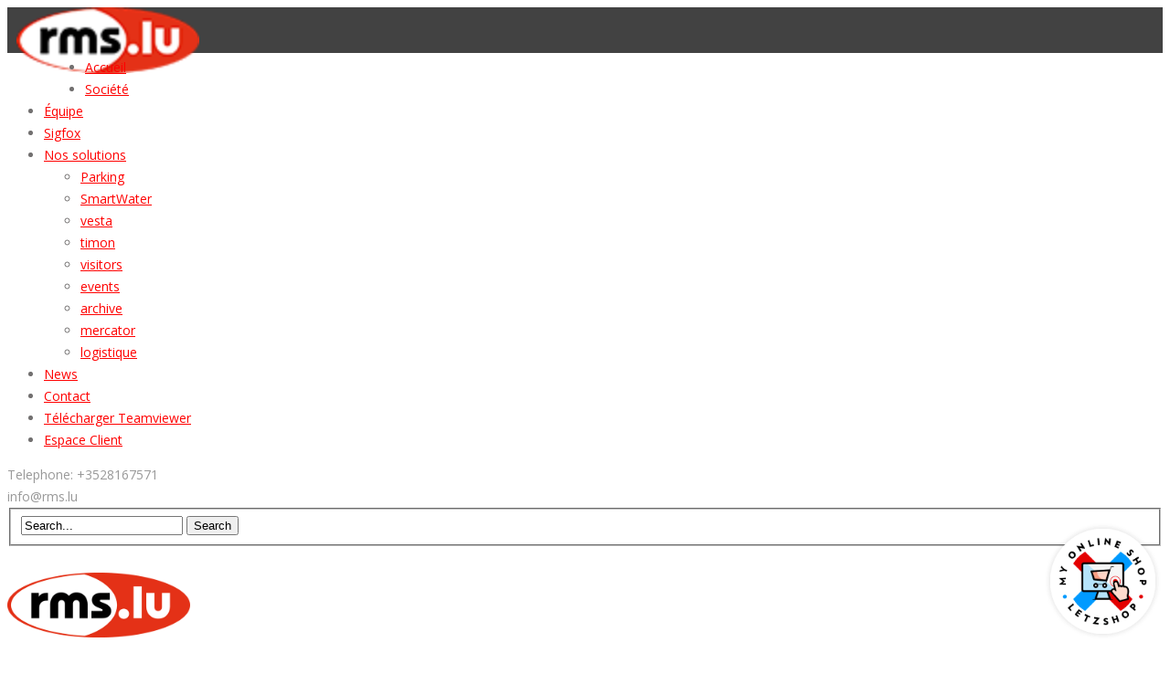

--- FILE ---
content_type: text/html; charset=UTF-8
request_url: https://www.rms.lu/societe/
body_size: 17093
content:
<!DOCTYPE html>
<html 
lang="fr-FR">
<head>
<!-- Google tag (gtag.js) -->
<script async src="https://www.googletagmanager.com/gtag/js?id=G-X2R5WSKBTM"></script>
<script>
window.dataLayer = window.dataLayer || [];
function gtag(){dataLayer.push(arguments);}
gtag('js', new Date());
gtag('config', 'G-X2R5WSKBTM');
</script>
<meta charset="UTF-8">
<meta name="viewport" content="width=device-width, initial-scale=1">
<link rel="profile" href="http://gmpg.org/xfn/11">
<link rel="pingback" href="https://www.rms.lu/xmlrpc.php">
<!-- Custom Css -->
<style type="text/css">
html{
margin-top:none !important;
}
::-webkit-scrollbar {
width: 10px;
}
/* Track */
::-webkit-scrollbar-track {
background: #505050;
}
/* Handle */
::-webkit-scrollbar-thumb {
background: #888;
}
/* Handle on hover */
::-webkit-scrollbar-thumb:hover {
background: #777;
}
.scrollActive .nz-clearfix {
height:50px !important;
border-bottom: 0 !important;
}
.slick-slide {
height: auto !important;
}
.scrollActive .header-top {
height:0px !important;
border-bottom: 0 !important;
}
.scrollActive .header_hood_sticky {
height:50px !important;
border-bottom: 0 !important;
}
.header-body {
border-bottom: 0 !important;
}
.header-content {
border-bottom: 0 !important;
}
.header {
border-bottom: 0 !important;
margin-bottom: -10px !important;
}
.header .logo a {
height:auto !important;
}
.logo-desk {
width: 120px !important;
line-height: 40px !important;
height:auto !important;
}
.desk-menu {
height:50px !important;
}
.desk-menu ul li a{
line-height: 50px !important;
height: 40px !important;
}
.desk-menu .menu-item{
height:50px !important;
line-height:50px !important;
margin-bottom: 0 !important;
}
.sub-menu li.menu-item a{
padding-top:0px !important;
}
.sub-menu li.menu-item:hover {
background-color:#ff3a2d !important;
}
.desk-menu .menu-item a{
margin-bottom: 0 !important;
}
.desk-menu .menu-item .sub-menu{
top:50px !important;
padding-top: 0 !important;
padding-bottom: 0 !important;
}
.header-top-light{
background-color: #FF0000 !important;
border-bottom: 0 !important;
}
/*@font-face{ 
font-family: 'Bauhaus-Std-Bold'; 
src: url('/www/wp-content/themes/hood-theme/fonts/Bauhaus-Std-Bold_6294.eot'); 
src: url('/www/wp-content/themes/hood-theme/fonts/Bauhaus-Std-Bold_6294.eot?#iefix') format('embedded-opentype'); 
}
.firstTitle{
font-family: 'Bauhaus-Std-Bold' !important;
}
@font-face{ 
font-family: 'Majoram-Sans-Bold'; 
src: url('fonts/majoram-sans-bold-webfont.eot'); 
src: url('/www/wp-content/themes/hood-theme/fonts/majoram-sans-bold-webfont.eot?#iefix') format('embedded-opentype'); 
}
.secondTitle{
font-family: 'Majoram-Sans-Bold' !important;
}*/
.mob-header-top{
padding-left: 10px !important;
padding-right: 10px !important;
background-color:#424242 !important;
height:50px !important;
}
.mob-header-top div.container{
padding-left:0 !important;
height:50px !important;
line-height: 50px !important;
}
.mob-menu-toggle{
top: 5px !important;
background-color:#ff3a2d;
box-shadow:none !important;
}
#main-menu-mobile {
transition: opacity 0.1s ease-in-out;
opacity: 0;
}
.logo-mob{
width:75px;
padding: 0 0 0 0;
float: left;
}
.c-layout-breadcrumbs-1 {
padding: 10px 0 !important;
color:#424242 !important;
border-bottom: 0 !important;
}
.c-layout-breadcrumbs-1 a{
color:red !important;
}
.page-id-12 figcaption.av-inner-masonry-content {
min-height: 156px;
}
.c-prepfooter {
padding: 20px 0 20px 0 !important; 
font-size:14px !important;
}
.c-postfooter {
height:0 !important;
padding:0 !important;
}
.c-postfooter div{
display: none;
visibility: hidden;
}
.current-bre {
font-size: 12px !important;
}
.solutionBox .vc_column-inner .wpb_wrapper .wpb_text_column{
background: url("https://rms.lu/wp-content/uploads/2019/06/barrecode.png")  no-repeat;
background-position: bottom;
background-size: 100% 25%;
background-color: #eee !important;
}
.teamMemberCard .teamMemberPicture {
-webkit-transition: all .5s ease-in-out;  
}
@media (hover: hover) and (pointer: fine) {
.teamMemberCard .wpb_text_column {
visibility: hidden;
}
}
@media all and (-ms-high-contrast: none), (-ms-high-contrast: active) {
.teamMemberCard .wpb_text_column{
visibility: hidden;
}
}
.teamMemberCard:hover .teamMemberPicture {
-webkit-filter: invert(40%) grayscale(100%) brightness(50%) sepia(100%) hue-rotate(-50deg) saturate(250%) contrast(3.5);
filter: grayscale(100%) brightness(50%) sepia(100%) hue-rotate(-50deg) saturate(400%) contrast(1.2);
-webkit-transform: scale(1.01);
}
.teamMemberCard:hover .wpb_text_column{
visibility: visible;
}
#animationBlock .upb_row_bg{
background: transparent !important;
background-color:#1e1e1e !important;
}
.container-div {
position: relative;
height: auto;
width: 100%;
}
.floating-div {
position: absolute;
width: 389px;
padding-left: 10px;
padding-right: 10px;
padding-bottom: 16px;
top: 108px;
right: -82px;
z-index: 99;
background-color: #fdfdfd;
border-radius: 17px;
box-shadow: 3px 4px 4px rgba(0, 0, 0, 0.2);
opacity: 0;
animation-name: fadein;
animation-duration: 3s;
animation-fill-mode: forwards;
}
@keyframes fadein {
from { opacity: 0; }
to { opacity: 1; }
}
.floating-div a {
color: #363636;
}
.floating-div a:visited {
color: #363636;
}
.floating-div a:hover {
color: red;
}
@media (max-width: 830px) {
.floating-div {
right: -50px;
}
}		
@media (max-width: 1099px) {
.floating-div {
display: none;
}
}
/* HIDE RECAPTCHA BADGE */
.grecaptcha-badge { visibility: hidden; }
.rma-details {
background-color: #fdfdfd;
border-radius: 10px;
box-shadow: 3px 4px 4px rgba(0, 0, 0, 0.2);
padding-top: 16px;
padding-left: 10px;
padding-right: 10px;
padding-bottom: 16px;
}  </style>
<title>Société &#8211; RMS.lu</title>
<style>
#wpadminbar #wp-admin-bar-p404_free_top_button .ab-icon:before {
content: "\f103";
color: red;
top: 2px;
}
</style>
<meta name='robots' content='max-image-preview:large' />
<style>img:is([sizes="auto" i], [sizes^="auto," i]) { contain-intrinsic-size: 3000px 1500px }</style>
<link rel='dns-prefetch' href='//www.googletagmanager.com' />
<link rel='dns-prefetch' href='//fonts.googleapis.com' />
<link rel='preconnect' href='https://fonts.gstatic.com' crossorigin />
<link rel="alternate" type="application/rss+xml" title="RMS.lu &raquo; Flux" href="https://www.rms.lu/feed/" />
<link rel="alternate" type="application/rss+xml" title="RMS.lu &raquo; Flux des commentaires" href="https://www.rms.lu/comments/feed/" />
<script type="text/javascript">
/* <![CDATA[ */
window._wpemojiSettings = {"baseUrl":"https:\/\/s.w.org\/images\/core\/emoji\/16.0.1\/72x72\/","ext":".png","svgUrl":"https:\/\/s.w.org\/images\/core\/emoji\/16.0.1\/svg\/","svgExt":".svg","source":{"concatemoji":"https:\/\/www.rms.lu\/wp-includes\/js\/wp-emoji-release.min.js?ver=6.8.3"}};
/*! This file is auto-generated */
!function(s,n){var o,i,e;function c(e){try{var t={supportTests:e,timestamp:(new Date).valueOf()};sessionStorage.setItem(o,JSON.stringify(t))}catch(e){}}function p(e,t,n){e.clearRect(0,0,e.canvas.width,e.canvas.height),e.fillText(t,0,0);var t=new Uint32Array(e.getImageData(0,0,e.canvas.width,e.canvas.height).data),a=(e.clearRect(0,0,e.canvas.width,e.canvas.height),e.fillText(n,0,0),new Uint32Array(e.getImageData(0,0,e.canvas.width,e.canvas.height).data));return t.every(function(e,t){return e===a[t]})}function u(e,t){e.clearRect(0,0,e.canvas.width,e.canvas.height),e.fillText(t,0,0);for(var n=e.getImageData(16,16,1,1),a=0;a<n.data.length;a++)if(0!==n.data[a])return!1;return!0}function f(e,t,n,a){switch(t){case"flag":return n(e,"\ud83c\udff3\ufe0f\u200d\u26a7\ufe0f","\ud83c\udff3\ufe0f\u200b\u26a7\ufe0f")?!1:!n(e,"\ud83c\udde8\ud83c\uddf6","\ud83c\udde8\u200b\ud83c\uddf6")&&!n(e,"\ud83c\udff4\udb40\udc67\udb40\udc62\udb40\udc65\udb40\udc6e\udb40\udc67\udb40\udc7f","\ud83c\udff4\u200b\udb40\udc67\u200b\udb40\udc62\u200b\udb40\udc65\u200b\udb40\udc6e\u200b\udb40\udc67\u200b\udb40\udc7f");case"emoji":return!a(e,"\ud83e\udedf")}return!1}function g(e,t,n,a){var r="undefined"!=typeof WorkerGlobalScope&&self instanceof WorkerGlobalScope?new OffscreenCanvas(300,150):s.createElement("canvas"),o=r.getContext("2d",{willReadFrequently:!0}),i=(o.textBaseline="top",o.font="600 32px Arial",{});return e.forEach(function(e){i[e]=t(o,e,n,a)}),i}function t(e){var t=s.createElement("script");t.src=e,t.defer=!0,s.head.appendChild(t)}"undefined"!=typeof Promise&&(o="wpEmojiSettingsSupports",i=["flag","emoji"],n.supports={everything:!0,everythingExceptFlag:!0},e=new Promise(function(e){s.addEventListener("DOMContentLoaded",e,{once:!0})}),new Promise(function(t){var n=function(){try{var e=JSON.parse(sessionStorage.getItem(o));if("object"==typeof e&&"number"==typeof e.timestamp&&(new Date).valueOf()<e.timestamp+604800&&"object"==typeof e.supportTests)return e.supportTests}catch(e){}return null}();if(!n){if("undefined"!=typeof Worker&&"undefined"!=typeof OffscreenCanvas&&"undefined"!=typeof URL&&URL.createObjectURL&&"undefined"!=typeof Blob)try{var e="postMessage("+g.toString()+"("+[JSON.stringify(i),f.toString(),p.toString(),u.toString()].join(",")+"));",a=new Blob([e],{type:"text/javascript"}),r=new Worker(URL.createObjectURL(a),{name:"wpTestEmojiSupports"});return void(r.onmessage=function(e){c(n=e.data),r.terminate(),t(n)})}catch(e){}c(n=g(i,f,p,u))}t(n)}).then(function(e){for(var t in e)n.supports[t]=e[t],n.supports.everything=n.supports.everything&&n.supports[t],"flag"!==t&&(n.supports.everythingExceptFlag=n.supports.everythingExceptFlag&&n.supports[t]);n.supports.everythingExceptFlag=n.supports.everythingExceptFlag&&!n.supports.flag,n.DOMReady=!1,n.readyCallback=function(){n.DOMReady=!0}}).then(function(){return e}).then(function(){var e;n.supports.everything||(n.readyCallback(),(e=n.source||{}).concatemoji?t(e.concatemoji):e.wpemoji&&e.twemoji&&(t(e.twemoji),t(e.wpemoji)))}))}((window,document),window._wpemojiSettings);
/* ]]> */
</script>
<link rel='stylesheet' id='void-whmcse-css' href='//www.rms.lu/wp-content/cache/wpfc-minified/8xao8cdf/i6ej.css' type='text/css' media='all' />
<style id='wp-emoji-styles-inline-css' type='text/css'>
img.wp-smiley, img.emoji {
display: inline !important;
border: none !important;
box-shadow: none !important;
height: 1em !important;
width: 1em !important;
margin: 0 0.07em !important;
vertical-align: -0.1em !important;
background: none !important;
padding: 0 !important;
}
</style>
<link rel='stylesheet' id='wp-block-library-css' href='//www.rms.lu/wp-content/cache/wpfc-minified/3257m68j/i6fk.css' type='text/css' media='all' />
<style id='classic-theme-styles-inline-css' type='text/css'>
/*! This file is auto-generated */
.wp-block-button__link{color:#fff;background-color:#32373c;border-radius:9999px;box-shadow:none;text-decoration:none;padding:calc(.667em + 2px) calc(1.333em + 2px);font-size:1.125em}.wp-block-file__button{background:#32373c;color:#fff;text-decoration:none}
</style>
<style id='pdfemb-pdf-embedder-viewer-style-inline-css' type='text/css'>
.wp-block-pdfemb-pdf-embedder-viewer{max-width:none}
</style>
<link rel='stylesheet' id='contact-form-7-css' href='//www.rms.lu/wp-content/cache/wpfc-minified/2xzv4nfz/i6ej.css' type='text/css' media='all' />
<link rel='stylesheet' id='dae-download-css' href='//www.rms.lu/wp-content/cache/wpfc-minified/jnknf3d7/i6ej.css' type='text/css' media='all' />
<link rel='stylesheet' id='dashicons-css' href='//www.rms.lu/wp-content/cache/wpfc-minified/qwhabxdh/i6ej.css' type='text/css' media='all' />
<link rel='stylesheet' id='dae-fa-css' href='//www.rms.lu/wp-content/cache/wpfc-minified/9l9gycbv/i6ej.css' type='text/css' media='all' />
<link rel='stylesheet' id='esg-plugin-settings-css' href='//www.rms.lu/wp-content/cache/wpfc-minified/7957h8j9/i6ej.css' type='text/css' media='all' />
<link rel='stylesheet' id='tp-fontello-css' href='//www.rms.lu/wp-content/cache/wpfc-minified/ffu7cgon/i6ej.css' type='text/css' media='all' />
<style id='global-styles-inline-css' type='text/css'>
:root{--wp--preset--aspect-ratio--square: 1;--wp--preset--aspect-ratio--4-3: 4/3;--wp--preset--aspect-ratio--3-4: 3/4;--wp--preset--aspect-ratio--3-2: 3/2;--wp--preset--aspect-ratio--2-3: 2/3;--wp--preset--aspect-ratio--16-9: 16/9;--wp--preset--aspect-ratio--9-16: 9/16;--wp--preset--color--black: #000000;--wp--preset--color--cyan-bluish-gray: #abb8c3;--wp--preset--color--white: #ffffff;--wp--preset--color--pale-pink: #f78da7;--wp--preset--color--vivid-red: #cf2e2e;--wp--preset--color--luminous-vivid-orange: #ff6900;--wp--preset--color--luminous-vivid-amber: #fcb900;--wp--preset--color--light-green-cyan: #7bdcb5;--wp--preset--color--vivid-green-cyan: #00d084;--wp--preset--color--pale-cyan-blue: #8ed1fc;--wp--preset--color--vivid-cyan-blue: #0693e3;--wp--preset--color--vivid-purple: #9b51e0;--wp--preset--gradient--vivid-cyan-blue-to-vivid-purple: linear-gradient(135deg,rgb(6,147,227) 0%,rgb(155,81,224) 100%);--wp--preset--gradient--light-green-cyan-to-vivid-green-cyan: linear-gradient(135deg,rgb(122,220,180) 0%,rgb(0,208,130) 100%);--wp--preset--gradient--luminous-vivid-amber-to-luminous-vivid-orange: linear-gradient(135deg,rgb(252,185,0) 0%,rgb(255,105,0) 100%);--wp--preset--gradient--luminous-vivid-orange-to-vivid-red: linear-gradient(135deg,rgb(255,105,0) 0%,rgb(207,46,46) 100%);--wp--preset--gradient--very-light-gray-to-cyan-bluish-gray: linear-gradient(135deg,rgb(238,238,238) 0%,rgb(169,184,195) 100%);--wp--preset--gradient--cool-to-warm-spectrum: linear-gradient(135deg,rgb(74,234,220) 0%,rgb(151,120,209) 20%,rgb(207,42,186) 40%,rgb(238,44,130) 60%,rgb(251,105,98) 80%,rgb(254,248,76) 100%);--wp--preset--gradient--blush-light-purple: linear-gradient(135deg,rgb(255,206,236) 0%,rgb(152,150,240) 100%);--wp--preset--gradient--blush-bordeaux: linear-gradient(135deg,rgb(254,205,165) 0%,rgb(254,45,45) 50%,rgb(107,0,62) 100%);--wp--preset--gradient--luminous-dusk: linear-gradient(135deg,rgb(255,203,112) 0%,rgb(199,81,192) 50%,rgb(65,88,208) 100%);--wp--preset--gradient--pale-ocean: linear-gradient(135deg,rgb(255,245,203) 0%,rgb(182,227,212) 50%,rgb(51,167,181) 100%);--wp--preset--gradient--electric-grass: linear-gradient(135deg,rgb(202,248,128) 0%,rgb(113,206,126) 100%);--wp--preset--gradient--midnight: linear-gradient(135deg,rgb(2,3,129) 0%,rgb(40,116,252) 100%);--wp--preset--font-size--small: 13px;--wp--preset--font-size--medium: 20px;--wp--preset--font-size--large: 36px;--wp--preset--font-size--x-large: 42px;--wp--preset--spacing--20: 0.44rem;--wp--preset--spacing--30: 0.67rem;--wp--preset--spacing--40: 1rem;--wp--preset--spacing--50: 1.5rem;--wp--preset--spacing--60: 2.25rem;--wp--preset--spacing--70: 3.38rem;--wp--preset--spacing--80: 5.06rem;--wp--preset--shadow--natural: 6px 6px 9px rgba(0, 0, 0, 0.2);--wp--preset--shadow--deep: 12px 12px 50px rgba(0, 0, 0, 0.4);--wp--preset--shadow--sharp: 6px 6px 0px rgba(0, 0, 0, 0.2);--wp--preset--shadow--outlined: 6px 6px 0px -3px rgb(255, 255, 255), 6px 6px rgb(0, 0, 0);--wp--preset--shadow--crisp: 6px 6px 0px rgb(0, 0, 0);}:where(.is-layout-flex){gap: 0.5em;}:where(.is-layout-grid){gap: 0.5em;}body .is-layout-flex{display: flex;}.is-layout-flex{flex-wrap: wrap;align-items: center;}.is-layout-flex > :is(*, div){margin: 0;}body .is-layout-grid{display: grid;}.is-layout-grid > :is(*, div){margin: 0;}:where(.wp-block-columns.is-layout-flex){gap: 2em;}:where(.wp-block-columns.is-layout-grid){gap: 2em;}:where(.wp-block-post-template.is-layout-flex){gap: 1.25em;}:where(.wp-block-post-template.is-layout-grid){gap: 1.25em;}.has-black-color{color: var(--wp--preset--color--black) !important;}.has-cyan-bluish-gray-color{color: var(--wp--preset--color--cyan-bluish-gray) !important;}.has-white-color{color: var(--wp--preset--color--white) !important;}.has-pale-pink-color{color: var(--wp--preset--color--pale-pink) !important;}.has-vivid-red-color{color: var(--wp--preset--color--vivid-red) !important;}.has-luminous-vivid-orange-color{color: var(--wp--preset--color--luminous-vivid-orange) !important;}.has-luminous-vivid-amber-color{color: var(--wp--preset--color--luminous-vivid-amber) !important;}.has-light-green-cyan-color{color: var(--wp--preset--color--light-green-cyan) !important;}.has-vivid-green-cyan-color{color: var(--wp--preset--color--vivid-green-cyan) !important;}.has-pale-cyan-blue-color{color: var(--wp--preset--color--pale-cyan-blue) !important;}.has-vivid-cyan-blue-color{color: var(--wp--preset--color--vivid-cyan-blue) !important;}.has-vivid-purple-color{color: var(--wp--preset--color--vivid-purple) !important;}.has-black-background-color{background-color: var(--wp--preset--color--black) !important;}.has-cyan-bluish-gray-background-color{background-color: var(--wp--preset--color--cyan-bluish-gray) !important;}.has-white-background-color{background-color: var(--wp--preset--color--white) !important;}.has-pale-pink-background-color{background-color: var(--wp--preset--color--pale-pink) !important;}.has-vivid-red-background-color{background-color: var(--wp--preset--color--vivid-red) !important;}.has-luminous-vivid-orange-background-color{background-color: var(--wp--preset--color--luminous-vivid-orange) !important;}.has-luminous-vivid-amber-background-color{background-color: var(--wp--preset--color--luminous-vivid-amber) !important;}.has-light-green-cyan-background-color{background-color: var(--wp--preset--color--light-green-cyan) !important;}.has-vivid-green-cyan-background-color{background-color: var(--wp--preset--color--vivid-green-cyan) !important;}.has-pale-cyan-blue-background-color{background-color: var(--wp--preset--color--pale-cyan-blue) !important;}.has-vivid-cyan-blue-background-color{background-color: var(--wp--preset--color--vivid-cyan-blue) !important;}.has-vivid-purple-background-color{background-color: var(--wp--preset--color--vivid-purple) !important;}.has-black-border-color{border-color: var(--wp--preset--color--black) !important;}.has-cyan-bluish-gray-border-color{border-color: var(--wp--preset--color--cyan-bluish-gray) !important;}.has-white-border-color{border-color: var(--wp--preset--color--white) !important;}.has-pale-pink-border-color{border-color: var(--wp--preset--color--pale-pink) !important;}.has-vivid-red-border-color{border-color: var(--wp--preset--color--vivid-red) !important;}.has-luminous-vivid-orange-border-color{border-color: var(--wp--preset--color--luminous-vivid-orange) !important;}.has-luminous-vivid-amber-border-color{border-color: var(--wp--preset--color--luminous-vivid-amber) !important;}.has-light-green-cyan-border-color{border-color: var(--wp--preset--color--light-green-cyan) !important;}.has-vivid-green-cyan-border-color{border-color: var(--wp--preset--color--vivid-green-cyan) !important;}.has-pale-cyan-blue-border-color{border-color: var(--wp--preset--color--pale-cyan-blue) !important;}.has-vivid-cyan-blue-border-color{border-color: var(--wp--preset--color--vivid-cyan-blue) !important;}.has-vivid-purple-border-color{border-color: var(--wp--preset--color--vivid-purple) !important;}.has-vivid-cyan-blue-to-vivid-purple-gradient-background{background: var(--wp--preset--gradient--vivid-cyan-blue-to-vivid-purple) !important;}.has-light-green-cyan-to-vivid-green-cyan-gradient-background{background: var(--wp--preset--gradient--light-green-cyan-to-vivid-green-cyan) !important;}.has-luminous-vivid-amber-to-luminous-vivid-orange-gradient-background{background: var(--wp--preset--gradient--luminous-vivid-amber-to-luminous-vivid-orange) !important;}.has-luminous-vivid-orange-to-vivid-red-gradient-background{background: var(--wp--preset--gradient--luminous-vivid-orange-to-vivid-red) !important;}.has-very-light-gray-to-cyan-bluish-gray-gradient-background{background: var(--wp--preset--gradient--very-light-gray-to-cyan-bluish-gray) !important;}.has-cool-to-warm-spectrum-gradient-background{background: var(--wp--preset--gradient--cool-to-warm-spectrum) !important;}.has-blush-light-purple-gradient-background{background: var(--wp--preset--gradient--blush-light-purple) !important;}.has-blush-bordeaux-gradient-background{background: var(--wp--preset--gradient--blush-bordeaux) !important;}.has-luminous-dusk-gradient-background{background: var(--wp--preset--gradient--luminous-dusk) !important;}.has-pale-ocean-gradient-background{background: var(--wp--preset--gradient--pale-ocean) !important;}.has-electric-grass-gradient-background{background: var(--wp--preset--gradient--electric-grass) !important;}.has-midnight-gradient-background{background: var(--wp--preset--gradient--midnight) !important;}.has-small-font-size{font-size: var(--wp--preset--font-size--small) !important;}.has-medium-font-size{font-size: var(--wp--preset--font-size--medium) !important;}.has-large-font-size{font-size: var(--wp--preset--font-size--large) !important;}.has-x-large-font-size{font-size: var(--wp--preset--font-size--x-large) !important;}
:where(.wp-block-columns.is-layout-flex){gap: 2em;}:where(.wp-block-columns.is-layout-grid){gap: 2em;}
:root :where(.wp-block-pullquote){font-size: 1.5em;line-height: 1.6;}
:where(.wp-block-post-template.is-layout-flex){gap: 1.25em;}:where(.wp-block-post-template.is-layout-grid){gap: 1.25em;}
</style>
<link rel='stylesheet' id='image-hover-effects-css-css' href='//www.rms.lu/wp-content/cache/wpfc-minified/eq2xmw1r/i6ej.css' type='text/css' media='all' />
<link rel='stylesheet' id='style-css-css' href='//www.rms.lu/wp-content/cache/wpfc-minified/2dy7kxid/i6ej.css' type='text/css' media='all' />
<link rel='stylesheet' id='font-awesome-latest-css' href='//www.rms.lu/wp-content/cache/wpfc-minified/m9nibvp2/i6ej.css' type='text/css' media='all' />
<link rel='stylesheet' id='to-top-css' href='//www.rms.lu/wp-content/cache/wpfc-minified/1bo68vrk/i6ej.css' type='text/css' media='all' />
<link rel='stylesheet' id='megamenu-css' href='//www.rms.lu/wp-content/cache/wpfc-minified/lp67lttk/i6ej.css' type='text/css' media='all' />
<link rel='stylesheet' id='hood-theme-style-css' href='//www.rms.lu/wp-content/cache/wpfc-minified/32o01mrh/i6ej.css' type='text/css' media='all' />
<link rel='stylesheet' id='font-awesome-css' href='//www.rms.lu/wp-content/cache/wpfc-minified/mm3o891l/i6ej.css' type='text/css' media='all' />
<link rel='stylesheet' id='header-im-css' href='//www.rms.lu/wp-content/cache/wpfc-minified/qm0qhep9/i6ej.css' type='text/css' media='all' />
<link rel='stylesheet' id='hoodtheme-color-css' href='//www.rms.lu/wp-content/cache/wpfc-minified/m1abrgau/i6ej.css' type='text/css' media='all' />
<link rel='stylesheet' id='boostrap-css' href='//www.rms.lu/wp-content/cache/wpfc-minified/ml8n84vv/i6ef.css' type='text/css' media='all' />
<link rel='stylesheet' id='custom-style-css' href='//www.rms.lu/wp-content/cache/wpfc-minified/8j85f4dv/i6ef.css' type='text/css' media='all' />
<link rel='stylesheet' id='comment-style-css' href='//www.rms.lu/wp-content/cache/wpfc-minified/f4isxjpy/i6ef.css' type='text/css' media='all' />
<link rel='stylesheet' id='hood-woocommerce-css' href='//www.rms.lu/wp-content/cache/wpfc-minified/jxffzn7x/i6ef.css' type='text/css' media='all' />
<style id='akismet-widget-style-inline-css' type='text/css'>
.a-stats {
--akismet-color-mid-green: #357b49;
--akismet-color-white: #fff;
--akismet-color-light-grey: #f6f7f7;
max-width: 350px;
width: auto;
}
.a-stats * {
all: unset;
box-sizing: border-box;
}
.a-stats strong {
font-weight: 600;
}
.a-stats a.a-stats__link,
.a-stats a.a-stats__link:visited,
.a-stats a.a-stats__link:active {
background: var(--akismet-color-mid-green);
border: none;
box-shadow: none;
border-radius: 8px;
color: var(--akismet-color-white);
cursor: pointer;
display: block;
font-family: -apple-system, BlinkMacSystemFont, 'Segoe UI', 'Roboto', 'Oxygen-Sans', 'Ubuntu', 'Cantarell', 'Helvetica Neue', sans-serif;
font-weight: 500;
padding: 12px;
text-align: center;
text-decoration: none;
transition: all 0.2s ease;
}
/* Extra specificity to deal with TwentyTwentyOne focus style */
.widget .a-stats a.a-stats__link:focus {
background: var(--akismet-color-mid-green);
color: var(--akismet-color-white);
text-decoration: none;
}
.a-stats a.a-stats__link:hover {
filter: brightness(110%);
box-shadow: 0 4px 12px rgba(0, 0, 0, 0.06), 0 0 2px rgba(0, 0, 0, 0.16);
}
.a-stats .count {
color: var(--akismet-color-white);
display: block;
font-size: 1.5em;
line-height: 1.4;
padding: 0 13px;
white-space: nowrap;
}
</style>
<link rel='stylesheet' id='wp_mailjet_form_builder_widget-widget-front-styles-css' href='//www.rms.lu/wp-content/cache/wpfc-minified/jynr7uy3/i6ef.css' type='text/css' media='all' />
<link rel='stylesheet' id='js_composer_front-css' href='//www.rms.lu/wp-content/cache/wpfc-minified/9laum7vp/i6ef.css' type='text/css' media='all' />
<link rel='stylesheet' id='childstyle-css' href='//www.rms.lu/wp-content/cache/wpfc-minified/l9ap3344/i6ef.css' type='text/css' media='all' />
<link rel='stylesheet' id='bsf-Defaults-css' href='//www.rms.lu/wp-content/cache/wpfc-minified/ee5d4oyk/i6ef.css' type='text/css' media='all' />
<link rel='stylesheet' id='ultimate-style-css' href='//www.rms.lu/wp-content/cache/wpfc-minified/edl5x5ol/i6ef.css' type='text/css' media='all' />
<link rel='stylesheet' id='ultimate-animate-css' href='//www.rms.lu/wp-content/cache/wpfc-minified/d3a80mfc/i6ef.css' type='text/css' media='all' />
<link rel='stylesheet' id='ult-slick-css' href='//www.rms.lu/wp-content/cache/wpfc-minified/zvh0i49/i6ef.css' type='text/css' media='all' />
<link rel='stylesheet' id='ult-icons-css' href='//www.rms.lu/wp-content/cache/wpfc-minified/1es3qfsq/i6ef.css' type='text/css' media='all' />
<link rel='stylesheet' id='ultimate-headings-style-css' href='//www.rms.lu/wp-content/cache/wpfc-minified/que4rccl/i6ef.css' type='text/css' media='all' />
<link rel='stylesheet' id='info-circle-css' href='//www.rms.lu/wp-content/cache/wpfc-minified/31df6vkm/iqtg.css' type='text/css' media='all' />
<link rel='stylesheet' id='ultimate-tooltip-css' href='//www.rms.lu/wp-content/cache/wpfc-minified/6vodyrrd/i6ef.css' type='text/css' media='all' />
<link rel="preload" as="style" href="https://fonts.googleapis.com/css?family=Open%20Sans:600,400%7CLato:100,300,400,700,900,100italic,300italic,400italic,700italic,900italic&#038;display=swap&#038;ver=6.8.3" /><link rel="stylesheet" href="https://fonts.googleapis.com/css?family=Open%20Sans:600,400%7CLato:100,300,400,700,900,100italic,300italic,400italic,700italic,900italic&#038;display=swap&#038;ver=6.8.3" media="print" onload="this.media='all'"><noscript><link rel="stylesheet" href="https://fonts.googleapis.com/css?family=Open%20Sans:600,400%7CLato:100,300,400,700,900,100italic,300italic,400italic,700italic,900italic&#038;display=swap&#038;ver=6.8.3" /></noscript><link rel='stylesheet' id='site-reviews-css' href='//www.rms.lu/wp-content/cache/wpfc-minified/kc6s9hjr/i6ef.css' type='text/css' media='all' />
<style id='site-reviews-inline-css' type='text/css'>
:root{--glsr-star-empty:url(https://www.rms.lu/wp-content/plugins/site-reviews/assets/images/stars/default/star-empty.svg);--glsr-star-error:url(https://www.rms.lu/wp-content/plugins/site-reviews/assets/images/stars/default/star-error.svg);--glsr-star-full:url(https://www.rms.lu/wp-content/plugins/site-reviews/assets/images/stars/default/star-full.svg);--glsr-star-half:url(https://www.rms.lu/wp-content/plugins/site-reviews/assets/images/stars/default/star-half.svg)}
</style>
<!--n2css--><!--n2js--><script src='//www.rms.lu/wp-content/cache/wpfc-minified/qhw6dpkh/i6ej.js' type="text/javascript"></script>
<!-- <script type="text/javascript" src="https://www.rms.lu/wp-includes/js/jquery/jquery.min.js?ver=3.7.1" id="jquery-core-js"></script> -->
<!-- <script type="text/javascript" src="https://www.rms.lu/wp-includes/js/jquery/jquery-migrate.min.js?ver=3.4.1" id="jquery-migrate-js"></script> -->
<script type="text/javascript" id="fpanel_login-js-extra">
/* <![CDATA[ */
var ajax = {"url":"https:\/\/www.rms.lu\/wp-admin\/admin-ajax.php"};
/* ]]> */
</script>
<script src='//www.rms.lu/wp-content/cache/wpfc-minified/6jc98tyf/i6ej.js' type="text/javascript"></script>
<!-- <script type="text/javascript" src="https://www.rms.lu/wp-content/plugins/shortcode_login/js/login.js?ver=6.8.3" id="fpanel_login-js"></script> -->
<!-- <script type="text/javascript" src="https://www.rms.lu/wp-content/plugins/gutenberg/build/hooks/index.min.js?ver=84e753e2b66eb7028d38" id="wp-hooks-js"></script> -->
<!-- <script type="text/javascript" src="https://www.rms.lu/wp-content/plugins/gutenberg/build/i18n/index.min.js?ver=bd5a2533e717a1043151" id="wp-i18n-js"></script> -->
<script type="text/javascript" id="wp-i18n-js-after">
/* <![CDATA[ */
wp.i18n.setLocaleData( { 'text direction\u0004ltr': [ 'ltr' ] } );
/* ]]> */
</script>
<script type="text/javascript" id="to-top-js-extra">
/* <![CDATA[ */
var to_top_options = {"scroll_offset":"100","icon_opacity":"40","style":"icon","icon_type":"dashicons-arrow-up-alt2","icon_color":"#ff0000","icon_bg_color":"#ffffff","icon_size":"32","border_radius":"50","image":"https:\/\/www.rms.lu\/wp-content\/plugins\/to-top\/admin\/images\/default.png","image_width":"65","image_alt":"","location":"bottom-left","margin_x":"20","margin_y":"90","show_on_admin":"0","enable_autohide":"0","autohide_time":"2","enable_hide_small_device":"0","small_device_max_width":"640","reset":"0"};
/* ]]> */
</script>
<script src='//www.rms.lu/wp-content/cache/wpfc-minified/1gjnobrc/i6ej.js' type="text/javascript"></script>
<!-- <script async type="text/javascript" src="https://www.rms.lu/wp-content/plugins/to-top/public/js/to-top-public.js?ver=2.5.5" id="to-top-js"></script> -->
<!-- <script type="text/javascript" src="https://www.rms.lu/wp-content/themes/hood-theme/assets/js/my-custom-scripts.js" id="my-custom-scripts-js"></script> -->
<!-- <script type="text/javascript" src="https://www.rms.lu/wp-content/themes/hood-theme/includes/bootstrap/js/bootstrap.min.js?ver=6.8.3" id="bootstrap-min-js-js"></script> -->
<!-- <script type="text/javascript" src="https://www.rms.lu/wp-content/themes/hood-theme/assets/js/bootstrapValidator.min.js?ver=6.8.3" id="bootstrap-validator-js-js"></script> -->
<!-- <script type="text/javascript" src="https://www.rms.lu/wp-content/themes/hood-theme/assets/js/owl.carousel.min.js?ver=6.8.3" id="owl_carousel_min_js-js"></script> -->
<!-- <script type="text/javascript" src="https://www.rms.lu/wp-content/themes/hood-theme/assets/js/jquery.validate.min.js?ver=6.8.3" id="jquery_validate-js"></script> -->
<!-- Extrait de code de la balise Google (gtag.js) ajouté par Site Kit -->
<!-- Extrait Google Analytics ajouté par Site Kit -->
<script type="text/javascript" src="https://www.googletagmanager.com/gtag/js?id=GT-TB68WXR" id="google_gtagjs-js" async></script>
<script type="text/javascript" id="google_gtagjs-js-after">
/* <![CDATA[ */
window.dataLayer = window.dataLayer || [];function gtag(){dataLayer.push(arguments);}
gtag("set","linker",{"domains":["www.rms.lu"]});
gtag("js", new Date());
gtag("set", "developer_id.dZTNiMT", true);
gtag("config", "GT-TB68WXR");
/* ]]> */
</script>
<script src='//www.rms.lu/wp-content/cache/wpfc-minified/fsv506a3/iqtg.js' type="text/javascript"></script>
<!-- <script type="text/javascript" src="https://www.rms.lu/wp-content/plugins/Ultimate_VC_Addons/assets/min-js/ultimate-params.min.js?ver=3.16.12" id="ultimate-vc-params-js"></script> -->
<!-- <script type="text/javascript" src="https://www.rms.lu/wp-content/plugins/Ultimate_VC_Addons/assets/min-js/custom.min.js?ver=3.16.12" id="ultimate-custom-js"></script> -->
<!-- <script type="text/javascript" src="https://www.rms.lu/wp-content/plugins/Ultimate_VC_Addons/assets/min-js/jquery-appear.min.js?ver=3.16.12" id="ultimate-appear-js"></script> -->
<!-- <script type="text/javascript" src="https://www.rms.lu/wp-content/plugins/Ultimate_VC_Addons/modules/../assets/min-js/headings.min.js?ver=3.16.12" id="ultimate-headings-script-js"></script> -->
<!-- <script type="text/javascript" src="https://www.rms.lu/wp-content/plugins/Ultimate_VC_Addons/modules/../assets/min-js/slick.min.js?ver=3.16.12" id="ult-slick-js"></script> -->
<!-- <script type="text/javascript" src="https://www.rms.lu/wp-content/plugins/Ultimate_VC_Addons/modules/../assets/min-js/slick-custom.min.js?ver=3.16.12" id="ult-slick-custom-js"></script> -->
<!-- <script type="text/javascript" src="https://www.rms.lu/wp-content/plugins/Ultimate_VC_Addons/modules/../assets/min-js/jquery-ui.min.js?ver=3.16.12" id="jquery_ui-js"></script> -->
<!-- <script type="text/javascript" src="https://www.rms.lu/wp-content/plugins/Ultimate_VC_Addons/modules/../assets/min-js/info-circle.min.js?ver=3.16.12" id="info-circle-js"></script> -->
<link rel="https://api.w.org/" href="https://www.rms.lu/wp-json/" /><link rel="alternate" title="JSON" type="application/json" href="https://www.rms.lu/wp-json/wp/v2/pages/5195" /><link rel="EditURI" type="application/rsd+xml" title="RSD" href="https://www.rms.lu/xmlrpc.php?rsd" />
<meta name="generator" content="WordPress 6.8.3" />
<link rel="canonical" href="https://www.rms.lu/societe/" />
<link rel='shortlink' href='https://www.rms.lu/?p=5195' />
<link rel="alternate" title="oEmbed (JSON)" type="application/json+oembed" href="https://www.rms.lu/wp-json/oembed/1.0/embed?url=https%3A%2F%2Fwww.rms.lu%2Fsociete%2F" />
<link rel="alternate" title="oEmbed (XML)" type="text/xml+oembed" href="https://www.rms.lu/wp-json/oembed/1.0/embed?url=https%3A%2F%2Fwww.rms.lu%2Fsociete%2F&#038;format=xml" />
<link rel="preconnect" href="https://fonts.googleapis.com">
<link rel="preconnect" href="https://fonts.gstatic.com">
<meta name="generator" content="Site Kit by Google 1.164.0" /><meta name="generator" content="Redux 4.5.7" /><noscript><style>.vce-row-container .vcv-lozad {display: none}</style></noscript><meta name="generator" content="Powered by Visual Composer Website Builder - fast and easy-to-use drag and drop visual editor for WordPress."/><meta name="generator" content="Elementor 3.30.2; features: additional_custom_breakpoints; settings: css_print_method-external, google_font-enabled, font_display-swap">
<style type="text/css">.recentcomments a{display:inline !important;padding:0 !important;margin:0 !important;}</style>			<style>
.e-con.e-parent:nth-of-type(n+4):not(.e-lazyloaded):not(.e-no-lazyload),
.e-con.e-parent:nth-of-type(n+4):not(.e-lazyloaded):not(.e-no-lazyload) * {
background-image: none !important;
}
@media screen and (max-height: 1024px) {
.e-con.e-parent:nth-of-type(n+3):not(.e-lazyloaded):not(.e-no-lazyload),
.e-con.e-parent:nth-of-type(n+3):not(.e-lazyloaded):not(.e-no-lazyload) * {
background-image: none !important;
}
}
@media screen and (max-height: 640px) {
.e-con.e-parent:nth-of-type(n+2):not(.e-lazyloaded):not(.e-no-lazyload),
.e-con.e-parent:nth-of-type(n+2):not(.e-lazyloaded):not(.e-no-lazyload) * {
background-image: none !important;
}
}
</style>
<meta name="generator" content="Powered by WPBakery Page Builder - drag and drop page builder for WordPress."/>
<link rel="icon" href="https://www.rms.lu/wp-content/uploads/2019/06/cropped-icon-32x32.png" sizes="32x32" />
<link rel="icon" href="https://www.rms.lu/wp-content/uploads/2019/06/cropped-icon-192x192.png" sizes="192x192" />
<link rel="apple-touch-icon" href="https://www.rms.lu/wp-content/uploads/2019/06/cropped-icon-180x180.png" />
<meta name="msapplication-TileImage" content="https://www.rms.lu/wp-content/uploads/2019/06/cropped-icon-270x270.png" />
<!-- To Top Custom CSS --><style type='text/css'>#to_top_scrollup {color: #ff0000;background-color: #ffffff;-webkit-border-radius: 50%; -moz-border-radius: 50%; border-radius: 50%;opacity: 0.4;left:20px;bottom:90px;}</style><style id="hood_options-dynamic-css" title="dynamic-css" class="redux-options-output">a{color:#ff0000;}a:hover{color:#ff0000;}a:active{color:#ff0000;}a:visited{color:#840200;}.header-body{background-color:#FFFFFF;}.br-top3{border-top:0px solid #ff0000;border-bottom:0px solid #ff0000;border-left:0px solid #ff0000;border-right:0px solid #ff0000;}.header-top-light{background:#f8f8f8;}.header-top8{background:#f8f8f8;}.c-header-info{color:#747474;}.header-top-v8 .c-header-info{color:#FFFFFF;}.header .logo a img{width:200px;}.desk .logo{height:105px;}.desk .logo{margin-top:5px;margin-right:0px;margin-bottom:5px;margin-left:0px;}.logo-mob img{width:50px;}.version2 .header-menu{background:#FFFFFF;}.version2 .desk-menu > ul > li > a,.version1 .desk-menu > ul > li > a{font-family:"Open Sans";font-weight:600;font-style:normal;color:#424242;font-size:13px;}.version2 .desk-menu > ul > li > a:hover,.version1 .desk-menu > ul > li > a:hover{color:#424141;}.version2 .desk-menu > ul > li > a:active,.version1 .desk-menu > ul > li:hover > a, .version1 .desk-menu > ul > li.one-page-active > a, .version1 .desk-menu > ul > li.current-menu-item > a, .version1 .desk-menu > ul > li.current-menu-parent > a, .version1 .desk-menu > ul > li.current-menu-ancestor > a{color:#dd3333;}.version1.effect-underline .desk-menu > ul > li > a:after, .version1.effect-overline .desk-menu > ul > li > a:after, .version1.effect-fill .desk-menu > ul > li:hover > a, .version1.effect-fill .desk-menu > ul > li.one-page-active > a, .version1.effect-fill .desk-menu > ul > li.current-menu-item > a, .version1.effect-fill .desk-menu > ul > li.current-menu-parent > a, .version1.effect-fill .desk-menu > ul > li.current-menu-ancestor > a,.version2.effect-underline .desk-menu > ul > li > a:after, .version2.effect-overline .desk-menu > ul > li > a:after, .version2.effect-fill .desk-menu > ul > li:hover > a, .version2.effect-fill .desk-menu > ul > li.one-page-active > a, .version2.effect-fill .desk-menu > ul > li.current-menu-item > a, .version2.effect-fill .desk-menu > ul > li.current-menu-parent > a, .version2.effect-fill .desk-menu > ul > li.current-menu-ancestor > a{background:#dd3333;}.version1 .desk-menu .sub-menu li > a,.version2 .desk-menu .sub-menu li > a{font-family:"Open Sans";font-weight:400;font-style:normal;color:#ffffff;font-size:13px;}.version1 .desk-menu .sub-menu, .version1 .header-top .header-top-menu ul li ul, .version1 .search, .version1 .woo-cart,.version2 .desk-menu .sub-menu, .version2 .header-top .header-top-menu ul li ul, .version2 .search, .version2 .woo-cart{background:#292929;}.version2 .desk-menu .sub-menu .sub-menu,.version1 .desk-menu .sub-menu .sub-menu{background:#2b2b2b;}.version1 .desk-menu .sub-menu li:hover > a, .version1 .header-top .header-top-menu ul li ul li:hover > a, .version2 .desk-menu .sub-menu li:hover > a{color:#efefef;}.c-layout-footer .c-prepfooter{background:#262727;}.c-layout-footer .c-prepfooter .c-caption{color:#FFFFFF;}.c-layout-footer .c-prepfooter a{color:#bfbfbf;}.c-layout-footer .c-postfooter{background:#363839;}.c-layout-footer .c-postfooter{color:#FFFFFF;}body{font-family:"Open Sans";line-height:24px;font-weight:400;font-style:normal;color:#727070;font-size:14px;}.c-layout-breadcrumbs-1 .c-page-title{font-family:Lato;line-height:35px;font-weight:300;font-style:normal;color:#727070;font-size:27px;}h1{font-family:Lato;line-height:35px;font-weight:400;font-style:normal;color:#727070;font-size:36px;}h2{font-family:Lato;line-height:30px;font-weight:400;font-style:normal;color:#727070;font-size:30px;}h3{font-family:Lato;line-height:30px;font-weight:400;font-style:normal;color:#727070;font-size:24px;}h4{font-family:Lato;line-height:30px;font-weight:400;font-style:normal;color:#727070;font-size:18px;}h5{font-family:Lato;line-height:25px;font-weight:400;font-style:normal;color:#727070;font-size:14px;}h6{font-family:Lato;line-height:20px;font-weight:400;font-style:normal;color:#727070;font-size:12px;}.social-links-light a{color:#ffffff;}</style>	<style id="egf-frontend-styles" type="text/css">
p {} h1 {} h2 {} h3 {} h4 {} h5 {} h6 {} 	</style>
<style type="text/css" data-type="vc_shortcodes-custom-css">.vc_custom_1562077447170{padding-bottom: 30px !important;}.vc_custom_1562079095216{margin-bottom: -30px !important;background-color: #1e1e1e !important;}.vc_custom_1562073295195{margin-bottom: -30px !important;padding-top: 20px !important;padding-bottom: 20px !important;}</style><noscript><style> .wpb_animate_when_almost_visible { opacity: 1; }</style></noscript><style type="text/css">/** Mega Menu CSS: fs **/</style>
</head>
<body 
class="wp-singular page-template-default page page-id-5195 wp-theme-hood-theme wp-child-theme-hood-theme-child vcwb wpb-js-composer js-comp-ver-6.2.0 vc_responsive elementor-default elementor-kit-13260">
<meta http-equiv="X-UA-Compatible" content="IE=9">       <!-- general wrap start -->
<div id="gen-wrap">
<!-- wrap start -->
<div id="wrap" class="nz-wide header_fixed">
<header class="header mob-header cart-true nz-clearfix">
<div class="mob-header-top nz-clearfix">
<div class="container">
<div class="logo logo-mob">
<a href="https://www.rms.lu"><img src="https://www.rms.lu/wp-content/uploads/2019/06/Sans-titre-1.png" alt=""></a>
</div>
<span class="mob-menu-toggle"></span>
<div id="main-menu-mobile" style="display: none;">
<nav class="mob-menu nz-clearfix"><ul id="mob-header-menu" class="menu"><li id="menu-item-9744" class="menu-item menu-item-type-post_type menu-item-object-page menu-item-home"  data-mm="false" data-mmc="2"><a href="https://www.rms.lu/"><span class="mi"></span><span class="txt">Accueil</span><span class="di icon-arrow-down9"></span></a></li><li id="menu-item-9745" class="menu-item menu-item-type-post_type menu-item-object-page current-menu-item page_item page-item-5195 current_page_item"  data-mm="false" data-mmc="2"><a href="https://www.rms.lu/societe/"><span class="mi"></span><span class="txt">Société</span><span class="di icon-arrow-down9"></span></a></li><li id="menu-item-9759" class="menu-item menu-item-type-post_type menu-item-object-page"  data-mm="false" data-mmc="2"><a href="https://www.rms.lu/equipe/"><span class="mi"></span><span class="txt">Équipe</span><span class="di icon-arrow-down9"></span></a></li><li id="menu-item-12470" class="menu-item menu-item-type-post_type menu-item-object-page"  data-mm="false" data-mmc="2"><a href="https://www.rms.lu/sigfox/"><span class="mi"></span><span class="txt">Sigfox</span><span class="di icon-arrow-down9"></span></a></li><li id="menu-item-12390" class="menu-item menu-item-type-post_type menu-item-object-page menu-item-has-children"  data-mm="false" data-mmc="2"><a href="https://www.rms.lu/rmssolutions/"><span class="mi"></span><span class="txt">Nos solutions</span><span class="di icon-arrow-down9"></span></a><ul class="sub-menu">	<li id="menu-item-12394" class="menu-item menu-item-type-post_type menu-item-object-page"  data-mm="false" data-mmc="2"><a href="https://www.rms.lu/rmssolutions/rmstrafic/"><span class="mi"></span><span class="txt"><span class="secondTitle">Parking<span></span><span class="di icon-arrow-down9"></span></a></li>	<li id="menu-item-13622" class="menu-item menu-item-type-custom menu-item-object-custom"  data-mm="false" data-mmc="2"><a href="https://www.rms.lu/rmssolutions/compteurs-deau/"><span class="mi"></span><span class="txt"><span class="secondTitle">SmartWater<span></span><span class="di icon-arrow-down9"></span></a></li>	<li id="menu-item-12398" class="menu-item menu-item-type-post_type menu-item-object-page"  data-mm="false" data-mmc="2"><a href="https://www.rms.lu/rmssolutions/rmsvesta/"><span class="mi"></span><span class="txt"><span class="secondTitle">vesta<span></span><span class="di icon-arrow-down9"></span></a></li>	<li id="menu-item-12396" class="menu-item menu-item-type-post_type menu-item-object-page"  data-mm="false" data-mmc="2"><a href="https://www.rms.lu/rmssolutions/rmstimon/"><span class="mi"></span><span class="txt"><span class="secondTitle">timon<span></span><span class="di icon-arrow-down9"></span></a></li>	<li id="menu-item-12397" class="menu-item menu-item-type-post_type menu-item-object-page"  data-mm="false" data-mmc="2"><a href="https://www.rms.lu/rmssolutions/rmsvisitors/"><span class="mi"></span><span class="txt"><span class="secondTitle">visitors<span></span><span class="di icon-arrow-down9"></span></a></li>	<li id="menu-item-13679" class="menu-item menu-item-type-post_type menu-item-object-page"  data-mm="false" data-mmc="2"><a href="https://www.rms.lu/rmssolutions/events/"><span class="mi"></span><span class="txt"><span class="secondTitle">events<span></span><span class="di icon-arrow-down9"></span></a></li>	<li id="menu-item-12393" class="menu-item menu-item-type-post_type menu-item-object-page"  data-mm="false" data-mmc="2"><a href="https://www.rms.lu/rmssolutions/rmsarchive/"><span class="mi"></span><span class="txt"><span class="secondTitle">archive<span></span><span class="di icon-arrow-down9"></span></a></li>	<li id="menu-item-12392" class="menu-item menu-item-type-post_type menu-item-object-page"  data-mm="false" data-mmc="2"><a href="https://www.rms.lu/rmssolutions/erpmercator/"><span class="mi"></span><span class="txt"><span class="secondTitle">mercator<span></span><span class="di icon-arrow-down9"></span></a></li>	<li id="menu-item-12391" class="menu-item menu-item-type-post_type menu-item-object-page"  data-mm="false" data-mmc="2"><a href="https://www.rms.lu/rmssolutions/rmslogistique/"><span class="mi"></span><span class="txt"><span class="secondTitle">logistique<span></span><span class="di icon-arrow-down9"></span></a></li></ul></li><li id="menu-item-10674" class="menu-item menu-item-type-post_type menu-item-object-page"  data-mm="false" data-mmc="2"><a href="https://www.rms.lu/news/"><span class="mi"></span><span class="txt">News</span><span class="di icon-arrow-down9"></span></a></li><li id="menu-item-9751" class="menu-item menu-item-type-post_type menu-item-object-page"  data-mm="false" data-mmc="2"><a href="https://www.rms.lu/contact/"><span class="mi"></span><span class="txt">Contact</span><span class="di icon-arrow-down9"></span></a></li><li id="menu-item-11146" class="menu-item menu-item-type-custom menu-item-object-custom"  data-mm="false" data-mmc="2"><a href="https://rms.lu/teamviewer"><span class="mi"></span><span class="txt">Télécharger Teamviewer</span><span class="di icon-arrow-down9"></span></a></li><li id="menu-item-12530" class="menu-item menu-item-type-custom menu-item-object-custom"  data-mm="false" data-mmc="2"><a href="https://rms.lu/support/"><span class="mi"></span><span class="txt">Espace Client</span><span class="di icon-arrow-down9"></span></a></li></ul></nav>                            </div>
</div>
</div>
</header>
<div class="mob-header-content nz-clearfix">
<span class="mob-menu-toggle2"></span>
<div class="custom-scroll-bar">
<nav class="mob-menu nz-clearfix"><ul id="mob-header-menu" class="menu"><li id="menu-item-9744" class="menu-item menu-item-type-post_type menu-item-object-page menu-item-home"  data-mm="false" data-mmc="2"><a href="https://www.rms.lu/"><span class="mi"></span><span class="txt">Accueil</span><span class="di icon-arrow-down9"></span></a></li><li id="menu-item-9745" class="menu-item menu-item-type-post_type menu-item-object-page current-menu-item page_item page-item-5195 current_page_item"  data-mm="false" data-mmc="2"><a href="https://www.rms.lu/societe/"><span class="mi"></span><span class="txt">Société</span><span class="di icon-arrow-down9"></span></a></li><li id="menu-item-9759" class="menu-item menu-item-type-post_type menu-item-object-page"  data-mm="false" data-mmc="2"><a href="https://www.rms.lu/equipe/"><span class="mi"></span><span class="txt">Équipe</span><span class="di icon-arrow-down9"></span></a></li><li id="menu-item-12470" class="menu-item menu-item-type-post_type menu-item-object-page"  data-mm="false" data-mmc="2"><a href="https://www.rms.lu/sigfox/"><span class="mi"></span><span class="txt">Sigfox</span><span class="di icon-arrow-down9"></span></a></li><li id="menu-item-12390" class="menu-item menu-item-type-post_type menu-item-object-page menu-item-has-children"  data-mm="false" data-mmc="2"><a href="https://www.rms.lu/rmssolutions/"><span class="mi"></span><span class="txt">Nos solutions</span><span class="di icon-arrow-down9"></span></a><ul class="sub-menu">	<li id="menu-item-12394" class="menu-item menu-item-type-post_type menu-item-object-page"  data-mm="false" data-mmc="2"><a href="https://www.rms.lu/rmssolutions/rmstrafic/"><span class="mi"></span><span class="txt"><span class="secondTitle">Parking<span></span><span class="di icon-arrow-down9"></span></a></li>	<li id="menu-item-13622" class="menu-item menu-item-type-custom menu-item-object-custom"  data-mm="false" data-mmc="2"><a href="https://www.rms.lu/rmssolutions/compteurs-deau/"><span class="mi"></span><span class="txt"><span class="secondTitle">SmartWater<span></span><span class="di icon-arrow-down9"></span></a></li>	<li id="menu-item-12398" class="menu-item menu-item-type-post_type menu-item-object-page"  data-mm="false" data-mmc="2"><a href="https://www.rms.lu/rmssolutions/rmsvesta/"><span class="mi"></span><span class="txt"><span class="secondTitle">vesta<span></span><span class="di icon-arrow-down9"></span></a></li>	<li id="menu-item-12396" class="menu-item menu-item-type-post_type menu-item-object-page"  data-mm="false" data-mmc="2"><a href="https://www.rms.lu/rmssolutions/rmstimon/"><span class="mi"></span><span class="txt"><span class="secondTitle">timon<span></span><span class="di icon-arrow-down9"></span></a></li>	<li id="menu-item-12397" class="menu-item menu-item-type-post_type menu-item-object-page"  data-mm="false" data-mmc="2"><a href="https://www.rms.lu/rmssolutions/rmsvisitors/"><span class="mi"></span><span class="txt"><span class="secondTitle">visitors<span></span><span class="di icon-arrow-down9"></span></a></li>	<li id="menu-item-13679" class="menu-item menu-item-type-post_type menu-item-object-page"  data-mm="false" data-mmc="2"><a href="https://www.rms.lu/rmssolutions/events/"><span class="mi"></span><span class="txt"><span class="secondTitle">events<span></span><span class="di icon-arrow-down9"></span></a></li>	<li id="menu-item-12393" class="menu-item menu-item-type-post_type menu-item-object-page"  data-mm="false" data-mmc="2"><a href="https://www.rms.lu/rmssolutions/rmsarchive/"><span class="mi"></span><span class="txt"><span class="secondTitle">archive<span></span><span class="di icon-arrow-down9"></span></a></li>	<li id="menu-item-12392" class="menu-item menu-item-type-post_type menu-item-object-page"  data-mm="false" data-mmc="2"><a href="https://www.rms.lu/rmssolutions/erpmercator/"><span class="mi"></span><span class="txt"><span class="secondTitle">mercator<span></span><span class="di icon-arrow-down9"></span></a></li>	<li id="menu-item-12391" class="menu-item menu-item-type-post_type menu-item-object-page"  data-mm="false" data-mmc="2"><a href="https://www.rms.lu/rmssolutions/rmslogistique/"><span class="mi"></span><span class="txt"><span class="secondTitle">logistique<span></span><span class="di icon-arrow-down9"></span></a></li></ul></li><li id="menu-item-10674" class="menu-item menu-item-type-post_type menu-item-object-page"  data-mm="false" data-mmc="2"><a href="https://www.rms.lu/news/"><span class="mi"></span><span class="txt">News</span><span class="di icon-arrow-down9"></span></a></li><li id="menu-item-9751" class="menu-item menu-item-type-post_type menu-item-object-page"  data-mm="false" data-mmc="2"><a href="https://www.rms.lu/contact/"><span class="mi"></span><span class="txt">Contact</span><span class="di icon-arrow-down9"></span></a></li><li id="menu-item-11146" class="menu-item menu-item-type-custom menu-item-object-custom"  data-mm="false" data-mmc="2"><a href="https://rms.lu/teamviewer"><span class="mi"></span><span class="txt">Télécharger Teamviewer</span><span class="di icon-arrow-down9"></span></a></li><li id="menu-item-12530" class="menu-item menu-item-type-custom menu-item-object-custom"  data-mm="false" data-mmc="2"><a href="https://rms.lu/support/"><span class="mi"></span><span class="txt">Espace Client</span><span class="di icon-arrow-down9"></span></a></li></ul></nav>
<div class="slogan nz-clearfix">
<div style="color:#999999;">
<div class="nz-bar"><span class="nz-icon none small icon-phone animate-false"></span><span class="header-top-label">Telephone: +3528167571</span></div>
<div class="nz-bar"><span class="nz-icon none small icon-envelope animate-false"></span>info@rms.lu</div>
</div>
</div>
<div class="search nz-clearfix">
<form action="https://www.rms.lu/" method="get">
<fieldset>
<input type="text" name="s"  data-placeholder="Search..." value="Search..." />
<input type="submit"  value="Search" />
</fieldset>
<input type='hidden' name='lang' value='en' />
</form>                    </div>
</div>
</div>
<div class="mob-overlay">&nbsp;</div>
<header  class="header desk version1 brbt  iversion-light effect-underline subeffect-fade  fiversion-dark header_no_sticky">
<div class="header-content">
<div class="header-top">
<div class="container nz-clearfix">
<div class="slogan nz-clearfix">
<div class="social-links  header-social-links nz-clearfix">
<a href="https://www.facebook.com/RMS.lux/" target="_blank">
<i class="fa fa-facebook">
</i>
</a>
<a href="https://www.instagram.com/rms.luxembourg" target="_blank">
<i class="fa fa-instagram">
</i>
</a>
<a href="https://www.linkedin.com/company/rms-lu" target="_blank">
<i class="fa fa-linkedin">
</i>
</a>
</div>
</div>
</div>
</div>
<div class="header-body">
<div class="container nz-clearfix">
<div class="logo logo-desk">
<a href="https://www.rms.lu">
<img src="https://www.rms.lu/wp-content/uploads/2019/05/RMS-LOGO-CLEAN.png" alt="">
</a>
</div>
<nav class="header-menu desk-menu nz-clearfix"><ul id="header-menu" class="menu"><li id="menu-item-9744" class="menu-item menu-item-type-post_type menu-item-object-page menu-item-home"  data-mm="false" data-mmc="2"><a href="https://www.rms.lu/"><span class="mi"></span><span class="txt">Accueil</span></a></li><li id="menu-item-9745" class="menu-item menu-item-type-post_type menu-item-object-page current-menu-item page_item page-item-5195 current_page_item"  data-mm="false" data-mmc="2"><a href="https://www.rms.lu/societe/"><span class="mi"></span><span class="txt">Société</span></a></li><li id="menu-item-9759" class="menu-item menu-item-type-post_type menu-item-object-page"  data-mm="false" data-mmc="2"><a href="https://www.rms.lu/equipe/"><span class="mi"></span><span class="txt">Équipe</span></a></li><li id="menu-item-12470" class="menu-item menu-item-type-post_type menu-item-object-page"  data-mm="false" data-mmc="2"><a href="https://www.rms.lu/sigfox/"><span class="mi"></span><span class="txt">Sigfox</span></a></li><li id="menu-item-12390" class="menu-item menu-item-type-post_type menu-item-object-page menu-item-has-children"  data-mm="false" data-mmc="2"><a href="https://www.rms.lu/rmssolutions/"><span class="mi"></span><span class="txt">Nos solutions</span></a><ul class="sub-menu">	<li id="menu-item-12394" class="menu-item menu-item-type-post_type menu-item-object-page"  data-mm="false" data-mmc="2"><a href="https://www.rms.lu/rmssolutions/rmstrafic/"><span class="mi"></span><span class="txt"><span class="secondTitle">Parking<span></span></a></li>	<li id="menu-item-13622" class="menu-item menu-item-type-custom menu-item-object-custom"  data-mm="false" data-mmc="2"><a href="https://www.rms.lu/rmssolutions/compteurs-deau/"><span class="mi"></span><span class="txt"><span class="secondTitle">SmartWater<span></span></a></li>	<li id="menu-item-12398" class="menu-item menu-item-type-post_type menu-item-object-page"  data-mm="false" data-mmc="2"><a href="https://www.rms.lu/rmssolutions/rmsvesta/"><span class="mi"></span><span class="txt"><span class="secondTitle">vesta<span></span></a></li>	<li id="menu-item-12396" class="menu-item menu-item-type-post_type menu-item-object-page"  data-mm="false" data-mmc="2"><a href="https://www.rms.lu/rmssolutions/rmstimon/"><span class="mi"></span><span class="txt"><span class="secondTitle">timon<span></span></a></li>	<li id="menu-item-12397" class="menu-item menu-item-type-post_type menu-item-object-page"  data-mm="false" data-mmc="2"><a href="https://www.rms.lu/rmssolutions/rmsvisitors/"><span class="mi"></span><span class="txt"><span class="secondTitle">visitors<span></span></a></li>	<li id="menu-item-13679" class="menu-item menu-item-type-post_type menu-item-object-page"  data-mm="false" data-mmc="2"><a href="https://www.rms.lu/rmssolutions/events/"><span class="mi"></span><span class="txt"><span class="secondTitle">events<span></span></a></li>	<li id="menu-item-12393" class="menu-item menu-item-type-post_type menu-item-object-page"  data-mm="false" data-mmc="2"><a href="https://www.rms.lu/rmssolutions/rmsarchive/"><span class="mi"></span><span class="txt"><span class="secondTitle">archive<span></span></a></li>	<li id="menu-item-12392" class="menu-item menu-item-type-post_type menu-item-object-page"  data-mm="false" data-mmc="2"><a href="https://www.rms.lu/rmssolutions/erpmercator/"><span class="mi"></span><span class="txt"><span class="secondTitle">mercator<span></span></a></li>	<li id="menu-item-12391" class="menu-item menu-item-type-post_type menu-item-object-page"  data-mm="false" data-mmc="2"><a href="https://www.rms.lu/rmssolutions/rmslogistique/"><span class="mi"></span><span class="txt"><span class="secondTitle">logistique<span></span></a></li></ul></li><li id="menu-item-10674" class="menu-item menu-item-type-post_type menu-item-object-page"  data-mm="false" data-mmc="2"><a href="https://www.rms.lu/news/"><span class="mi"></span><span class="txt">News</span></a></li><li id="menu-item-9751" class="menu-item menu-item-type-post_type menu-item-object-page"  data-mm="false" data-mmc="2"><a href="https://www.rms.lu/contact/"><span class="mi"></span><span class="txt">Contact</span></a></li><li id="menu-item-11146" class="menu-item menu-item-type-custom menu-item-object-custom"  data-mm="false" data-mmc="2"><a href="https://rms.lu/teamviewer"><span class="mi"></span><span class="txt">Télécharger Teamviewer</span></a></li><li id="menu-item-12530" class="menu-item menu-item-type-custom menu-item-object-custom"  data-mm="false" data-mmc="2"><a href="https://rms.lu/support/"><span class="mi"></span><span class="txt">Espace Client</span></a></li></ul></nav>      </div>
</div>
</div>
</header>
<!-- C-LAYOUT-BREADCRUMBS -->
<section class="c-layout-breadcrumbs-1 " style="background-color: #fcfcfc; color: #727070; ">
<div class="container ">
<h1 class="c-page-title" style="color: #727070 ;">
Société          </h1>
<div class="c-page-breadcrumbs">
<div id="crumbs"><span typeof="v:Breadcrumb"><a rel="v:url" property="v:title" href="https://www.rms.lu/">Home</a></span> &raquo; <span class="current-bre">Société</span></div>    </div>
</div>
<!--/.container -->
</section>
<!-- END C-LAYOUT-BREADCRUMBS -->
<!-- primary -->
<div id="primary" class="content-area">
<!-- main -->
<main id="main" class="site-main" style="padding: 0 0 0 0">
<div class="container">
<article id="post-5195" 
class="post-5195 page type-page status-publish hentry">
<!-- BEGIN C-LAYOUT-SIDEBAR -->
<div>
<div class="vc_row wpb_row vc_row-fluid vc_custom_1562077447170 vc_column-gap-35"><div class="wpb_column vc_column_container vc_col-sm-12"><div class="vc_column-inner"><div class="wpb_wrapper"><div id="ultimate-heading-867268f7a3641ee96" class="uvc-heading ult-adjust-bottom-margin ultimate-heading-867268f7a3641ee96 uvc-4913 " data-hspacer="no_spacer"  data-halign="left" style="text-align:left"><div class="uvc-heading-spacer no_spacer" style="top"></div><div class="uvc-main-heading ult-responsive"  data-ultimate-target='.uvc-heading.ultimate-heading-867268f7a3641ee96 h2'  data-responsive-json-new='{"font-size":"desktop:25px;","line-height":""}' ><h2 style="font-weight:normal;">Découvrez qui nous-sommes !</h2></div></div><div class="ult-spacer spacer-68f7a3641eeb3" data-id="68f7a3641eeb3" data-height="20" data-height-mobile="20" data-height-tab="20" data-height-tab-portrait="" data-height-mobile-landscape="" style="clear:both;display:block;"></div>
<div class="wpb_text_column wpb_content_element " >
<div class="wpb_wrapper">
<p style="text-align: justify;"><span class="firstTitle" style="font-size: 20px;">rms.lu</span> est une société spécialisée dans le développement, l’installation et le support de solutions d’identification automatique et de mobilité pour les services publics, l’industrie et le commerce. Au service des clients luxembourgeois et de la Grande Région depuis 1992, nous nous faisons une fierté de donner satisfaction et d’aider à accroître la productivité et la qualité de service des entreprises.</p>
<p>Notre service développement est spécialisé dans l’intégration de solutions « taillées sur mesure » définies par les besoins du client.</p>
<p>Nos solutions sont analysées avec le client jusqu’à l’établissement d’un cahier des charges précis définissant les frontières du projet et les marges d’action au niveau des fonctionnalités exigées. Cette analyse détaillée offre au client une vue globale du futur produit développé par nos services et garantit la fidélité et la compatibilité avec l’environnement du client.</p>
<p>Nous sommes spécialisés dans l’intégration d’applications s’interfaçant avec :</p>
<ul>
<li>terminaux mobiles, tablettes, etc.</li>
<li>lecteurs codes-à-barres</li>
<li>lecteurs RFID et NFC</li>
<li>imprimantes industrielles et bureautiques</li>
<li>sensor networks</li>
<li>energy harvesting solutions</li>
<li>objets connectés</li>
<li>&#8230;</li>
</ul>
</div>
</div>
</div></div></div></div><div id="animationBlock" data-vc-full-width="true" data-vc-full-width-init="false" class="vc_row wpb_row vc_row-fluid vc_custom_1562079095216 vc_row-has-fill vc_row-o-content-middle vc_row-flex"><div class="wpb_column vc_column_container vc_col-sm-8"><div class="vc_column-inner"><div class="wpb_wrapper"><div class="ult-animation  ult-animate-viewport  ult-no-mobile " data-animate="fadeInLeft" data-animation-delay="0.5" data-animation-duration="1" data-animation-iteration="1" style="opacity:0;" data-opacity_start_effect=""><div class="info-wrapper ult-adjust-bottom-margin"><div id="info-circle-wrapper-68f7a3641f3be" data-uniqid="68f7a3641f3be" class="info-circle-wrapper  info-circle-responsive " data-half-percentage="100" data-circle-type="left-circle"><div class="info-c-full-br" style='border:1px dashed #3083c9;width:45%;opacity:0;' data-start-degree="90" data-divert="" data-info-circle-angle="90" data-responsive-circle="on" data-responsive-breakpoint="800" data-launch="linear" data-launch-duration="1" data-launch-delay="0.2" data-slide-true="on" data-slide-duration="4" data-icon-size="90" data-icon-show="show" data-icon-show-size="0" data-highlight-style="info-circle-pulse" data-focus-on="hover"><div  class="icon-circle-list"><div class="info-circle-icons  info-circle-icon-without-background " style=""><img decoding="async" class="info-circle-img-icon" alt="null" src="https://www.rms.lu/wp-content/uploads/2016/04/Sigfox_SO_Logo_RGB-1.png"/></div><div class="info-details" data-icon-class="ult-info-circle-img"><div class="info-circle-def"><div  class="info-circle-sub-def"><img decoding="async" class="info-circle-img-icon" alt="null" src="https://www.rms.lu/wp-content/uploads/2016/04/Sigfox_SO_Logo_RGB-1.png"/><div class="responsive-font-class ult-responsive" ><h3  data-ultimate-target='#info-cirlce-wrap-6369 .responsive-font-class h3.new-cust-responsive-class'  data-responsive-json-new='{"font-size":"desktop:17px;","line-height":""}'  class="info-circle-heading ult-responsive new-cust-responsive-class" style="font-weight:normal;">Sigfox Operator</h3><div  class="info-circle-text " style="font-weight:normal;">Operateur sigfox pour le Luxembourg, nous devenons un acteur incontournable dans le domaine de l&#8217;IOT</div></div></div></div></div><div class="info-circle-icons  info-circle-icon-without-background " style=""><img decoding="async" class="info-circle-img-icon" alt="null" src="https://www.rms.lu/wp-content/uploads/2016/04/barcode.png"/></div><div class="info-details" data-icon-class="ult-info-circle-img"><div class="info-circle-def"><div  class="info-circle-sub-def"><img decoding="async" class="info-circle-img-icon" alt="null" src="https://www.rms.lu/wp-content/uploads/2016/04/barcode.png"/><div class="responsive-font-class ult-responsive" ><h3  data-ultimate-target='#info-cirlce-wrap-6369 .responsive-font-class h3.new-cust-responsive-class'  data-responsive-json-new='{"font-size":"desktop:17px;","line-height":""}'  class="info-circle-heading ult-responsive new-cust-responsive-class" style="font-weight:normal;">Identification</h3><div  class="info-circle-text " style="font-weight:normal;">27 ans d&#8217;expérience en identification automatique</div></div></div></div></div><div class="info-circle-icons  info-circle-icon-without-background " style=""><img decoding="async" class="info-circle-img-icon" alt="null" src="https://www.rms.lu/wp-content/uploads/2016/04/domo.png"/></div><div class="info-details" data-icon-class="ult-info-circle-img"><div class="info-circle-def"><div  class="info-circle-sub-def"><img decoding="async" class="info-circle-img-icon" alt="null" src="https://www.rms.lu/wp-content/uploads/2016/04/domo.png"/><div class="responsive-font-class ult-responsive" ><h3  data-ultimate-target='#info-cirlce-wrap-6369 .responsive-font-class h3.new-cust-responsive-class'  data-responsive-json-new='{"font-size":"desktop:17px;","line-height":""}'  class="info-circle-heading ult-responsive new-cust-responsive-class" style="font-weight:normal;">Domotique</h3><div  class="info-circle-text " style="font-weight:normal;">Votre maison intelligente sur mesure!</div></div></div></div></div><div class="info-circle-icons  info-circle-icon-without-background " style=""><img decoding="async" class="info-circle-img-icon" alt="null" src="https://www.rms.lu/wp-content/uploads/2016/04/DEV.png"/></div><div class="info-details" data-icon-class="ult-info-circle-img"><div class="info-circle-def"><div  class="info-circle-sub-def"><img decoding="async" class="info-circle-img-icon" alt="null" src="https://www.rms.lu/wp-content/uploads/2016/04/DEV.png"/><div class="responsive-font-class ult-responsive" ><h3  data-ultimate-target='#info-cirlce-wrap-6369 .responsive-font-class h3.new-cust-responsive-class'  data-responsive-json-new='{"font-size":"desktop:17px;","line-height":""}'  class="info-circle-heading ult-responsive new-cust-responsive-class" style="font-weight:normal;">Développement</h3><div  class="info-circle-text " style="font-weight:normal;">Votre solution sur mesure !</div></div></div></div></div><div class="info-circle-icons suffix-remove"></div></div><div id="info-cirlce-wrap-6369" class="info-c-full" style="border:6px solid #3083c9;background-color:#3083c9;color:#ffffff;width:70%;height:70%;margin:15%;"><div class="info-c-full-wrap"></div></div></div><div class="smile_icon_list_wrap " data-content_bg="#3083c9" data-content_color="#ffffff">
<ul id="info-cirlce-wrap-6369" class="smile_icon_list left circle with_bg">
<li class="icon_list_item" style="font-size:96px;">
<div class="icon_list_icon" style="font-size:32px;">
<i class="smt-pencil"></i>
</div>
<div  class="icon_description" style="font-size:32px;">
<div class="responsive-font-class ult-responsive"  data-ultimate-target='#info-cirlce-wrap-6369 .responsive-font-class *'  data-responsive-json-new='{"font-size":"desktop:14px;","line-height":""}'  style="font-weight:normal;">
<h3  data-ultimate-target='#info-cirlce-wrap-6369 .responsive-font-class h3.new-cust-responsive-class'  data-responsive-json-new='{"font-size":"desktop:17px;","line-height":""}'  class="ult-responsive new-cust-responsive-class" style="font-weight:normal;"></h3>
<p></p>
</div>
</div>
<div class="icon_list_connector" style="border-style:dashed;border-color:#3083c9">
</div>
</li>
</ul>
</div></div></div></div></div></div></div><div class="wpb_column vc_column_container vc_col-sm-4"><div class="vc_column-inner"><div class="wpb_wrapper"><div class="ult-animation  ult-animate-viewport  ult-no-mobile " data-animate="fadeInRight" data-animation-delay="1" data-animation-duration="1" data-animation-iteration="1" style="opacity:0;" data-opacity_start_effect=""><div id="ultimate-heading-632568f7a3641fac5" class="uvc-heading ult-adjust-bottom-margin ultimate-heading-632568f7a3641fac5 uvc-5624 " data-hspacer="no_spacer"  data-halign="left" style="text-align:left"><div class="uvc-heading-spacer no_spacer" style="top"></div><div class="uvc-main-heading ult-responsive"  data-ultimate-target='.uvc-heading.ultimate-heading-632568f7a3641fac5 h2'  data-responsive-json-new='{"font-size":"desktop:29px;","line-height":""}' ><h2 style="font-weight:normal;color:#ffffff;">Nos compétences</h2></div></div><div class="ult-spacer spacer-68f7a3641fadb" data-id="68f7a3641fadb" data-height="20" data-height-mobile="20" data-height-tab="20" data-height-tab-portrait="" data-height-mobile-landscape="" style="clear:both;display:block;"></div>
<div class="wpb_text_column wpb_content_element " >
<div class="wpb_wrapper">
<p><span style="color: #ffffff;">Nous avons plusieurs domaines de compétences. Les 4 principaux étant l&#8217;IOT, l&#8217;identification, la domotique et le développement sur mesure.</span></p>
</div>
</div>
</div></div></div></div></div><div class="vc_row-full-width vc_clearfix"></div><!-- Row Backgrounds --><div class="upb_color" data-bg-override="full" data-bg-color="#1e1e1e" data-fadeout="" data-fadeout-percentage="30" data-parallax-content="" data-parallax-content-sense="30" data-row-effect-mobile-disable="true" data-img-parallax-mobile-disable="true" data-rtl="false"  data-custom-vc-row=""  data-vc="6.2.0"  data-is_old_vc=""  data-theme-support=""   data-overlay="false" data-overlay-color="" data-overlay-pattern="" data-overlay-pattern-opacity="" data-overlay-pattern-size=""    ></div><!-- Row Backgrounds --><div class="upb_color" data-bg-override="ex-full" data-bg-color="#f7f7f7" data-fadeout="" data-fadeout-percentage="30" data-parallax-content="" data-parallax-content-sense="30" data-row-effect-mobile-disable="true" data-img-parallax-mobile-disable="true" data-rtl="false"  data-custom-vc-row=""  data-vc="6.2.0"  data-is_old_vc=""  data-theme-support=""   data-overlay="false" data-overlay-color="" data-overlay-pattern="" data-overlay-pattern-opacity="" data-overlay-pattern-size=""    ></div>
<div class="entry-meta">
</div>
<!-- .entry-meta -->
</div>
<!-- END C-LAYOUT-SIDEBAR -->
</article>
<!-- #post-## -->
</div>
</main>
<!-- #main -->
</div>
<!-- #primary -->

<!-- BEGIN C-LAYOUT-FOOTER -->
<footer class="c-layout-footer c-margin-t-30">
<div class="c-prepfooter">
<div class="container">
<div class="row">
<div class="col-md-3 col-sm-6">
</div>
<div class="col-md-3 col-sm-6">
<aside id="recent-posts-3">
<div class="c-caption">DERNIÈRES ACTUALITÉS</div>
<ul>
<li>
<a href="https://www.rms.lu/2025/10/21/workshop-smartwater-2025/">Workshop SmartWater 2025</a>
</li>
<li>
<a href="https://www.rms.lu/2025/07/17/les-moments-grillades-by-rms-lu/">Les moments grillades by rms.lu</a>
</li>
<li>
<a href="https://www.rms.lu/2025/07/03/suivi-en-temps-reel-de-lhumidite-du-sol/">Suivi en temps réel de l’humidité du sol</a>
</li>
</ul>
</aside>        </div>
<div class="col-md-3 col-sm-6">
<aside id="text-3"><div class="c-caption">HORAIRE</div>			<div class="textwidget"><p>Disponibilités du support:</p>
<p><strong>Lundi-Vendredi: </strong><br />8h30 &#8211; 12h30 | 13h30 &#8211; 17h30<br />
<strong>Samedi-Dimanche:</strong><br />Fermé</p>
</div>
</aside>        </div>
<div class="col-md-3 col-sm-6">
<aside id="block-2">
<p class="has-text-align-left">INFORMATIONS<br><br>Pour plus d’informations sur nos conditions d’utilisation et la protection de vos données, consultez nos <a href="https://www.rms.lu/mentions-legales/" data-type="page" data-id="9719">Mentions </a><a href="/mentions-legales/">Légales</a>.</p>
</aside>        </div>
</div>
</div>
</div>
<!-- /.c-prepfooter -->
<div class="c-postfooter">
<div class="container">
<div class="row">
<div class="col-md-6">
<div>
</div>
</div>
<div class="col-md-6">
</div>
</div>
</div>
</div>
<!-- /.c-postfooter -->
</footer>
<!-- END C-LAYOUT-FOOTER -->
<!-- BEGIN GLOBAL MANDATORY SCRIPTS -->
<!-- END GLOBAL MANDATORY SCRIPTS -->
</div>
</div>
<!-- Letzshop Sticky Button -->
<script type="text/javascript" src="https://content.letzshop.lu/app.js?vendorName=rms-dot-lu&Hpos=right&Vpos=bottom&Lang=fr"></script>
<!-- End Letzshop Sticky Button --><script type="speculationrules">
{"prefetch":[{"source":"document","where":{"and":[{"href_matches":"\/*"},{"not":{"href_matches":["\/wp-*.php","\/wp-admin\/*","\/wp-content\/uploads\/*","\/wp-content\/*","\/wp-content\/plugins\/*","\/wp-content\/themes\/hood-theme-child\/*","\/wp-content\/themes\/hood-theme\/*","\/*\\?(.+)"]}},{"not":{"selector_matches":"a[rel~=\"nofollow\"]"}},{"not":{"selector_matches":".no-prefetch, .no-prefetch a"}}]},"eagerness":"conservative"}]}
</script>
<span aria-hidden="true" id="to_top_scrollup" class="dashicons dashicons-arrow-up-alt2"><span class="screen-reader-text">Défiler vers le haut</span></span>			<script>
const lazyloadRunObserver = () => {
const lazyloadBackgrounds = document.querySelectorAll( `.e-con.e-parent:not(.e-lazyloaded)` );
const lazyloadBackgroundObserver = new IntersectionObserver( ( entries ) => {
entries.forEach( ( entry ) => {
if ( entry.isIntersecting ) {
let lazyloadBackground = entry.target;
if( lazyloadBackground ) {
lazyloadBackground.classList.add( 'e-lazyloaded' );
}
lazyloadBackgroundObserver.unobserve( entry.target );
}
});
}, { rootMargin: '200px 0px 200px 0px' } );
lazyloadBackgrounds.forEach( ( lazyloadBackground ) => {
lazyloadBackgroundObserver.observe( lazyloadBackground );
} );
};
const events = [
'DOMContentLoaded',
'elementor/lazyload/observe',
];
events.forEach( ( event ) => {
document.addEventListener( event, lazyloadRunObserver );
} );
</script>
<link rel='stylesheet' id='ult-background-style-css' href='//www.rms.lu/wp-content/cache/wpfc-minified/1nkspy5t/i6ef.css' type='text/css' media='all' />
<script type="text/javascript" src="https://www.rms.lu/wp-content/plugins/contact-form-7/includes/swv/js/index.js?ver=6.1" id="swv-js"></script>
<script type="text/javascript" id="contact-form-7-js-translations">
/* <![CDATA[ */
( function( domain, translations ) {
var localeData = translations.locale_data[ domain ] || translations.locale_data.messages;
localeData[""].domain = domain;
wp.i18n.setLocaleData( localeData, domain );
} )( "contact-form-7", {"translation-revision-date":"2025-02-06 12:02:14+0000","generator":"GlotPress\/4.0.1","domain":"messages","locale_data":{"messages":{"":{"domain":"messages","plural-forms":"nplurals=2; plural=n > 1;","lang":"fr"},"This contact form is placed in the wrong place.":["Ce formulaire de contact est plac\u00e9 dans un mauvais endroit."],"Error:":["Erreur\u00a0:"]}},"comment":{"reference":"includes\/js\/index.js"}} );
/* ]]> */
</script>
<script type="text/javascript" id="contact-form-7-js-before">
/* <![CDATA[ */
var wpcf7 = {
"api": {
"root": "https:\/\/www.rms.lu\/wp-json\/",
"namespace": "contact-form-7\/v1"
}
};
/* ]]> */
</script>
<script type="text/javascript" src="https://www.rms.lu/wp-content/plugins/contact-form-7/includes/js/index.js?ver=6.1" id="contact-form-7-js"></script>
<script type="text/javascript" src="https://www.rms.lu/wp-content/plugins/download-after-email/js/media-query.js?ver=1712731888" id="dae-media-query-js"></script>
<script type="text/javascript" id="dae-download-js-extra">
/* <![CDATA[ */
var objDaeDownload = {"ajaxUrl":"https:\/\/www.rms.lu\/wp-admin\/admin-ajax.php","nonce":"fef899a95a"};
/* ]]> */
</script>
<script type="text/javascript" src="https://www.rms.lu/wp-content/plugins/download-after-email/js/download.js?ver=1712731888" id="dae-download-js"></script>
<script type="text/javascript" src="https://www.rms.lu/wp-content/themes/hood-theme/js/navigation.js?ver=20120206" id="navigation.js-js"></script>
<script type="text/javascript" src="https://www.rms.lu/wp-content/themes/hood-theme/includes/bootstrap/js/bootstrap.min.js?ver=20130117" id="boostrap.js-js"></script>
<script type="text/javascript" src="https://www.rms.lu/wp-content/themes/hood-theme/assets/js/hood-app.js?ver=20130118" id="hood-theme-app-js"></script>
<script type="text/javascript" src="https://www.rms.lu/wp-content/themes/hood-theme/assets/js/controller.js?ver=20120207" id="controller.js-js"></script>
<script type="text/javascript" src="https://www.rms.lu/wp-content/themes/hood-theme/includes/smartmenus/jquery.smartmenus.js?ver=20130121" id="smartmenus.js-js"></script>
<script type="text/javascript" id="wp_mailjet_form_builder_widget-front-script-js-extra">
/* <![CDATA[ */
var mjWidget = {"ajax_url":"https:\/\/www.rms.lu\/wp-admin\/admin-ajax.php"};
/* ]]> */
</script>
<script type="text/javascript" src="https://www.rms.lu/wp-content/plugins/mailjet-for-wordpress/src/widgetformbuilder/js/front-widget.js?ver=6.8.3" id="wp_mailjet_form_builder_widget-front-script-js"></script>
<script type="text/javascript" src="https://www.google.com/recaptcha/api.js?render=6LfHSacoAAAAAMgzS2jnHOsdoh_7jaqtlXJPWPAz&amp;ver=3.0" id="google-recaptcha-js"></script>
<script type="text/javascript" src="https://www.rms.lu/wp-includes/js/dist/vendor/wp-polyfill.min.js?ver=3.15.0" id="wp-polyfill-js"></script>
<script type="text/javascript" id="wpcf7-recaptcha-js-before">
/* <![CDATA[ */
var wpcf7_recaptcha = {
"sitekey": "6LfHSacoAAAAAMgzS2jnHOsdoh_7jaqtlXJPWPAz",
"actions": {
"homepage": "homepage",
"contactform": "contactform"
}
};
/* ]]> */
</script>
<script type="text/javascript" src="https://www.rms.lu/wp-content/plugins/contact-form-7/modules/recaptcha/index.js?ver=6.1" id="wpcf7-recaptcha-js"></script>
<script type="text/javascript" id="site-reviews-js-before">
/* <![CDATA[ */
window.hasOwnProperty("GLSR")||(window.GLSR={Event:{on:()=>{}}});GLSR.action="glsr_public_action";GLSR.addons=[];GLSR.ajaxpagination=["#wpadminbar",".site-navigation-fixed"];GLSR.ajaxurl="https://www.rms.lu/wp-admin/admin-ajax.php";GLSR.captcha=[];GLSR.nameprefix="site-reviews";GLSR.starsconfig={"clearable":false,tooltip:"Sélectionnez une note"};GLSR.state={"popstate":false};GLSR.text={closemodal:"Close Modal"};GLSR.urlparameter="reviews-page";GLSR.validationconfig={field:"glsr-field",form:"glsr-form","field_error":"glsr-field-is-invalid","field_hidden":"glsr-hidden","field_message":"glsr-field-error","field_required":"glsr-required","field_valid":"glsr-field-is-valid","form_error":"glsr-form-is-invalid","form_message":"glsr-form-message","form_message_failed":"glsr-form-failed","form_message_success":"glsr-form-success","input_error":"glsr-is-invalid","input_valid":"glsr-is-valid"};GLSR.validationstrings={accepted:"Ce champ doit être accepté.",between:"Cette valeur de champ doit être comprise entre %s et %s.",betweenlength:"Ce champ doit avoir entre %s et %s caractères.",email:"Ce champ requiert une adresse e-mail valide.",errors:"Veuillez corriger les erreurs de soumission.",max:"La valeur maximale pour ce champ est %s.",maxfiles:"This field allows a maximum of %s files.",maxlength:"Ce champ doit avoir au maximum %s caractères.",min:"La valeur minimale pour ce champ est %s.",minfiles:"This field requires a minimum of %s files.",minlength:"Ce champ doit avoir au minimum %s caractères.",number:"Ce champ doit être un nombre.",pattern:"Please match the requested format.",regex:"Please match the requested format.",required:"Ce champ est obligatoire.",tel:"This field requires a valid telephone number.",url:"This field requires a valid website URL (make sure it starts with http or https).",unsupported:"L’avis n’a pas pu être soumis parce que votre navigateur est trop ancien. Veuillez réessayer avec un navigateur moderne."};GLSR.version="7.2.12";
/* ]]> */
</script>
<script type="text/javascript" src="https://www.rms.lu/wp-content/plugins/site-reviews/assets/scripts/site-reviews.js?ver=7.2.12" id="site-reviews-js" data-wp-strategy="defer"></script>
<script type="text/javascript" id="site-reviews-js-after">
/* <![CDATA[ */
function glsr_init_elementor(){GLSR.Event.trigger("site-reviews/init")}"undefined"!==typeof jQuery&&(jQuery(window).on("elementor/frontend/init",function(){elementorFrontend.elements.$window.on("elementor/popup/show",glsr_init_elementor);elementorFrontend.hooks.addAction("frontend/element_ready/site_review.default",glsr_init_elementor);elementorFrontend.hooks.addAction("frontend/element_ready/site_reviews.default",glsr_init_elementor);elementorFrontend.hooks.addAction("frontend/element_ready/site_reviews_form.default",glsr_init_elementor);}));
/* ]]> */
</script>
<script type="text/javascript" src="https://www.rms.lu/wp-includes/js/hoverIntent.min.js?ver=1.10.2" id="hoverIntent-js"></script>
<script type="text/javascript" src="https://www.rms.lu/wp-content/plugins/megamenu/js/maxmegamenu.js?ver=3.6.2" id="megamenu-js"></script>
<script type="text/javascript" src="https://www.rms.lu/wp-content/plugins/js_composer/assets/js/dist/js_composer_front.min.js?ver=6.2.0" id="wpb_composer_front_js-js"></script>
<script type="text/javascript" src="https://www.rms.lu/wp-content/plugins/Ultimate_VC_Addons/modules/../assets/min-js/ultimate_bg.min.js?ver=6.8.3" id="ultimate-row-bg-js"></script>
</body>
</html><!-- WP Fastest Cache file was created in 1.868 seconds, on 21 October 2025 @ 17 h 14 min -->

--- FILE ---
content_type: text/html; charset=utf-8
request_url: https://www.google.com/recaptcha/api2/anchor?ar=1&k=6LfHSacoAAAAAMgzS2jnHOsdoh_7jaqtlXJPWPAz&co=aHR0cHM6Ly93d3cucm1zLmx1OjQ0Mw..&hl=en&v=N67nZn4AqZkNcbeMu4prBgzg&size=invisible&anchor-ms=20000&execute-ms=30000&cb=4ymttqdg579l
body_size: 48518
content:
<!DOCTYPE HTML><html dir="ltr" lang="en"><head><meta http-equiv="Content-Type" content="text/html; charset=UTF-8">
<meta http-equiv="X-UA-Compatible" content="IE=edge">
<title>reCAPTCHA</title>
<style type="text/css">
/* cyrillic-ext */
@font-face {
  font-family: 'Roboto';
  font-style: normal;
  font-weight: 400;
  font-stretch: 100%;
  src: url(//fonts.gstatic.com/s/roboto/v48/KFO7CnqEu92Fr1ME7kSn66aGLdTylUAMa3GUBHMdazTgWw.woff2) format('woff2');
  unicode-range: U+0460-052F, U+1C80-1C8A, U+20B4, U+2DE0-2DFF, U+A640-A69F, U+FE2E-FE2F;
}
/* cyrillic */
@font-face {
  font-family: 'Roboto';
  font-style: normal;
  font-weight: 400;
  font-stretch: 100%;
  src: url(//fonts.gstatic.com/s/roboto/v48/KFO7CnqEu92Fr1ME7kSn66aGLdTylUAMa3iUBHMdazTgWw.woff2) format('woff2');
  unicode-range: U+0301, U+0400-045F, U+0490-0491, U+04B0-04B1, U+2116;
}
/* greek-ext */
@font-face {
  font-family: 'Roboto';
  font-style: normal;
  font-weight: 400;
  font-stretch: 100%;
  src: url(//fonts.gstatic.com/s/roboto/v48/KFO7CnqEu92Fr1ME7kSn66aGLdTylUAMa3CUBHMdazTgWw.woff2) format('woff2');
  unicode-range: U+1F00-1FFF;
}
/* greek */
@font-face {
  font-family: 'Roboto';
  font-style: normal;
  font-weight: 400;
  font-stretch: 100%;
  src: url(//fonts.gstatic.com/s/roboto/v48/KFO7CnqEu92Fr1ME7kSn66aGLdTylUAMa3-UBHMdazTgWw.woff2) format('woff2');
  unicode-range: U+0370-0377, U+037A-037F, U+0384-038A, U+038C, U+038E-03A1, U+03A3-03FF;
}
/* math */
@font-face {
  font-family: 'Roboto';
  font-style: normal;
  font-weight: 400;
  font-stretch: 100%;
  src: url(//fonts.gstatic.com/s/roboto/v48/KFO7CnqEu92Fr1ME7kSn66aGLdTylUAMawCUBHMdazTgWw.woff2) format('woff2');
  unicode-range: U+0302-0303, U+0305, U+0307-0308, U+0310, U+0312, U+0315, U+031A, U+0326-0327, U+032C, U+032F-0330, U+0332-0333, U+0338, U+033A, U+0346, U+034D, U+0391-03A1, U+03A3-03A9, U+03B1-03C9, U+03D1, U+03D5-03D6, U+03F0-03F1, U+03F4-03F5, U+2016-2017, U+2034-2038, U+203C, U+2040, U+2043, U+2047, U+2050, U+2057, U+205F, U+2070-2071, U+2074-208E, U+2090-209C, U+20D0-20DC, U+20E1, U+20E5-20EF, U+2100-2112, U+2114-2115, U+2117-2121, U+2123-214F, U+2190, U+2192, U+2194-21AE, U+21B0-21E5, U+21F1-21F2, U+21F4-2211, U+2213-2214, U+2216-22FF, U+2308-230B, U+2310, U+2319, U+231C-2321, U+2336-237A, U+237C, U+2395, U+239B-23B7, U+23D0, U+23DC-23E1, U+2474-2475, U+25AF, U+25B3, U+25B7, U+25BD, U+25C1, U+25CA, U+25CC, U+25FB, U+266D-266F, U+27C0-27FF, U+2900-2AFF, U+2B0E-2B11, U+2B30-2B4C, U+2BFE, U+3030, U+FF5B, U+FF5D, U+1D400-1D7FF, U+1EE00-1EEFF;
}
/* symbols */
@font-face {
  font-family: 'Roboto';
  font-style: normal;
  font-weight: 400;
  font-stretch: 100%;
  src: url(//fonts.gstatic.com/s/roboto/v48/KFO7CnqEu92Fr1ME7kSn66aGLdTylUAMaxKUBHMdazTgWw.woff2) format('woff2');
  unicode-range: U+0001-000C, U+000E-001F, U+007F-009F, U+20DD-20E0, U+20E2-20E4, U+2150-218F, U+2190, U+2192, U+2194-2199, U+21AF, U+21E6-21F0, U+21F3, U+2218-2219, U+2299, U+22C4-22C6, U+2300-243F, U+2440-244A, U+2460-24FF, U+25A0-27BF, U+2800-28FF, U+2921-2922, U+2981, U+29BF, U+29EB, U+2B00-2BFF, U+4DC0-4DFF, U+FFF9-FFFB, U+10140-1018E, U+10190-1019C, U+101A0, U+101D0-101FD, U+102E0-102FB, U+10E60-10E7E, U+1D2C0-1D2D3, U+1D2E0-1D37F, U+1F000-1F0FF, U+1F100-1F1AD, U+1F1E6-1F1FF, U+1F30D-1F30F, U+1F315, U+1F31C, U+1F31E, U+1F320-1F32C, U+1F336, U+1F378, U+1F37D, U+1F382, U+1F393-1F39F, U+1F3A7-1F3A8, U+1F3AC-1F3AF, U+1F3C2, U+1F3C4-1F3C6, U+1F3CA-1F3CE, U+1F3D4-1F3E0, U+1F3ED, U+1F3F1-1F3F3, U+1F3F5-1F3F7, U+1F408, U+1F415, U+1F41F, U+1F426, U+1F43F, U+1F441-1F442, U+1F444, U+1F446-1F449, U+1F44C-1F44E, U+1F453, U+1F46A, U+1F47D, U+1F4A3, U+1F4B0, U+1F4B3, U+1F4B9, U+1F4BB, U+1F4BF, U+1F4C8-1F4CB, U+1F4D6, U+1F4DA, U+1F4DF, U+1F4E3-1F4E6, U+1F4EA-1F4ED, U+1F4F7, U+1F4F9-1F4FB, U+1F4FD-1F4FE, U+1F503, U+1F507-1F50B, U+1F50D, U+1F512-1F513, U+1F53E-1F54A, U+1F54F-1F5FA, U+1F610, U+1F650-1F67F, U+1F687, U+1F68D, U+1F691, U+1F694, U+1F698, U+1F6AD, U+1F6B2, U+1F6B9-1F6BA, U+1F6BC, U+1F6C6-1F6CF, U+1F6D3-1F6D7, U+1F6E0-1F6EA, U+1F6F0-1F6F3, U+1F6F7-1F6FC, U+1F700-1F7FF, U+1F800-1F80B, U+1F810-1F847, U+1F850-1F859, U+1F860-1F887, U+1F890-1F8AD, U+1F8B0-1F8BB, U+1F8C0-1F8C1, U+1F900-1F90B, U+1F93B, U+1F946, U+1F984, U+1F996, U+1F9E9, U+1FA00-1FA6F, U+1FA70-1FA7C, U+1FA80-1FA89, U+1FA8F-1FAC6, U+1FACE-1FADC, U+1FADF-1FAE9, U+1FAF0-1FAF8, U+1FB00-1FBFF;
}
/* vietnamese */
@font-face {
  font-family: 'Roboto';
  font-style: normal;
  font-weight: 400;
  font-stretch: 100%;
  src: url(//fonts.gstatic.com/s/roboto/v48/KFO7CnqEu92Fr1ME7kSn66aGLdTylUAMa3OUBHMdazTgWw.woff2) format('woff2');
  unicode-range: U+0102-0103, U+0110-0111, U+0128-0129, U+0168-0169, U+01A0-01A1, U+01AF-01B0, U+0300-0301, U+0303-0304, U+0308-0309, U+0323, U+0329, U+1EA0-1EF9, U+20AB;
}
/* latin-ext */
@font-face {
  font-family: 'Roboto';
  font-style: normal;
  font-weight: 400;
  font-stretch: 100%;
  src: url(//fonts.gstatic.com/s/roboto/v48/KFO7CnqEu92Fr1ME7kSn66aGLdTylUAMa3KUBHMdazTgWw.woff2) format('woff2');
  unicode-range: U+0100-02BA, U+02BD-02C5, U+02C7-02CC, U+02CE-02D7, U+02DD-02FF, U+0304, U+0308, U+0329, U+1D00-1DBF, U+1E00-1E9F, U+1EF2-1EFF, U+2020, U+20A0-20AB, U+20AD-20C0, U+2113, U+2C60-2C7F, U+A720-A7FF;
}
/* latin */
@font-face {
  font-family: 'Roboto';
  font-style: normal;
  font-weight: 400;
  font-stretch: 100%;
  src: url(//fonts.gstatic.com/s/roboto/v48/KFO7CnqEu92Fr1ME7kSn66aGLdTylUAMa3yUBHMdazQ.woff2) format('woff2');
  unicode-range: U+0000-00FF, U+0131, U+0152-0153, U+02BB-02BC, U+02C6, U+02DA, U+02DC, U+0304, U+0308, U+0329, U+2000-206F, U+20AC, U+2122, U+2191, U+2193, U+2212, U+2215, U+FEFF, U+FFFD;
}
/* cyrillic-ext */
@font-face {
  font-family: 'Roboto';
  font-style: normal;
  font-weight: 500;
  font-stretch: 100%;
  src: url(//fonts.gstatic.com/s/roboto/v48/KFO7CnqEu92Fr1ME7kSn66aGLdTylUAMa3GUBHMdazTgWw.woff2) format('woff2');
  unicode-range: U+0460-052F, U+1C80-1C8A, U+20B4, U+2DE0-2DFF, U+A640-A69F, U+FE2E-FE2F;
}
/* cyrillic */
@font-face {
  font-family: 'Roboto';
  font-style: normal;
  font-weight: 500;
  font-stretch: 100%;
  src: url(//fonts.gstatic.com/s/roboto/v48/KFO7CnqEu92Fr1ME7kSn66aGLdTylUAMa3iUBHMdazTgWw.woff2) format('woff2');
  unicode-range: U+0301, U+0400-045F, U+0490-0491, U+04B0-04B1, U+2116;
}
/* greek-ext */
@font-face {
  font-family: 'Roboto';
  font-style: normal;
  font-weight: 500;
  font-stretch: 100%;
  src: url(//fonts.gstatic.com/s/roboto/v48/KFO7CnqEu92Fr1ME7kSn66aGLdTylUAMa3CUBHMdazTgWw.woff2) format('woff2');
  unicode-range: U+1F00-1FFF;
}
/* greek */
@font-face {
  font-family: 'Roboto';
  font-style: normal;
  font-weight: 500;
  font-stretch: 100%;
  src: url(//fonts.gstatic.com/s/roboto/v48/KFO7CnqEu92Fr1ME7kSn66aGLdTylUAMa3-UBHMdazTgWw.woff2) format('woff2');
  unicode-range: U+0370-0377, U+037A-037F, U+0384-038A, U+038C, U+038E-03A1, U+03A3-03FF;
}
/* math */
@font-face {
  font-family: 'Roboto';
  font-style: normal;
  font-weight: 500;
  font-stretch: 100%;
  src: url(//fonts.gstatic.com/s/roboto/v48/KFO7CnqEu92Fr1ME7kSn66aGLdTylUAMawCUBHMdazTgWw.woff2) format('woff2');
  unicode-range: U+0302-0303, U+0305, U+0307-0308, U+0310, U+0312, U+0315, U+031A, U+0326-0327, U+032C, U+032F-0330, U+0332-0333, U+0338, U+033A, U+0346, U+034D, U+0391-03A1, U+03A3-03A9, U+03B1-03C9, U+03D1, U+03D5-03D6, U+03F0-03F1, U+03F4-03F5, U+2016-2017, U+2034-2038, U+203C, U+2040, U+2043, U+2047, U+2050, U+2057, U+205F, U+2070-2071, U+2074-208E, U+2090-209C, U+20D0-20DC, U+20E1, U+20E5-20EF, U+2100-2112, U+2114-2115, U+2117-2121, U+2123-214F, U+2190, U+2192, U+2194-21AE, U+21B0-21E5, U+21F1-21F2, U+21F4-2211, U+2213-2214, U+2216-22FF, U+2308-230B, U+2310, U+2319, U+231C-2321, U+2336-237A, U+237C, U+2395, U+239B-23B7, U+23D0, U+23DC-23E1, U+2474-2475, U+25AF, U+25B3, U+25B7, U+25BD, U+25C1, U+25CA, U+25CC, U+25FB, U+266D-266F, U+27C0-27FF, U+2900-2AFF, U+2B0E-2B11, U+2B30-2B4C, U+2BFE, U+3030, U+FF5B, U+FF5D, U+1D400-1D7FF, U+1EE00-1EEFF;
}
/* symbols */
@font-face {
  font-family: 'Roboto';
  font-style: normal;
  font-weight: 500;
  font-stretch: 100%;
  src: url(//fonts.gstatic.com/s/roboto/v48/KFO7CnqEu92Fr1ME7kSn66aGLdTylUAMaxKUBHMdazTgWw.woff2) format('woff2');
  unicode-range: U+0001-000C, U+000E-001F, U+007F-009F, U+20DD-20E0, U+20E2-20E4, U+2150-218F, U+2190, U+2192, U+2194-2199, U+21AF, U+21E6-21F0, U+21F3, U+2218-2219, U+2299, U+22C4-22C6, U+2300-243F, U+2440-244A, U+2460-24FF, U+25A0-27BF, U+2800-28FF, U+2921-2922, U+2981, U+29BF, U+29EB, U+2B00-2BFF, U+4DC0-4DFF, U+FFF9-FFFB, U+10140-1018E, U+10190-1019C, U+101A0, U+101D0-101FD, U+102E0-102FB, U+10E60-10E7E, U+1D2C0-1D2D3, U+1D2E0-1D37F, U+1F000-1F0FF, U+1F100-1F1AD, U+1F1E6-1F1FF, U+1F30D-1F30F, U+1F315, U+1F31C, U+1F31E, U+1F320-1F32C, U+1F336, U+1F378, U+1F37D, U+1F382, U+1F393-1F39F, U+1F3A7-1F3A8, U+1F3AC-1F3AF, U+1F3C2, U+1F3C4-1F3C6, U+1F3CA-1F3CE, U+1F3D4-1F3E0, U+1F3ED, U+1F3F1-1F3F3, U+1F3F5-1F3F7, U+1F408, U+1F415, U+1F41F, U+1F426, U+1F43F, U+1F441-1F442, U+1F444, U+1F446-1F449, U+1F44C-1F44E, U+1F453, U+1F46A, U+1F47D, U+1F4A3, U+1F4B0, U+1F4B3, U+1F4B9, U+1F4BB, U+1F4BF, U+1F4C8-1F4CB, U+1F4D6, U+1F4DA, U+1F4DF, U+1F4E3-1F4E6, U+1F4EA-1F4ED, U+1F4F7, U+1F4F9-1F4FB, U+1F4FD-1F4FE, U+1F503, U+1F507-1F50B, U+1F50D, U+1F512-1F513, U+1F53E-1F54A, U+1F54F-1F5FA, U+1F610, U+1F650-1F67F, U+1F687, U+1F68D, U+1F691, U+1F694, U+1F698, U+1F6AD, U+1F6B2, U+1F6B9-1F6BA, U+1F6BC, U+1F6C6-1F6CF, U+1F6D3-1F6D7, U+1F6E0-1F6EA, U+1F6F0-1F6F3, U+1F6F7-1F6FC, U+1F700-1F7FF, U+1F800-1F80B, U+1F810-1F847, U+1F850-1F859, U+1F860-1F887, U+1F890-1F8AD, U+1F8B0-1F8BB, U+1F8C0-1F8C1, U+1F900-1F90B, U+1F93B, U+1F946, U+1F984, U+1F996, U+1F9E9, U+1FA00-1FA6F, U+1FA70-1FA7C, U+1FA80-1FA89, U+1FA8F-1FAC6, U+1FACE-1FADC, U+1FADF-1FAE9, U+1FAF0-1FAF8, U+1FB00-1FBFF;
}
/* vietnamese */
@font-face {
  font-family: 'Roboto';
  font-style: normal;
  font-weight: 500;
  font-stretch: 100%;
  src: url(//fonts.gstatic.com/s/roboto/v48/KFO7CnqEu92Fr1ME7kSn66aGLdTylUAMa3OUBHMdazTgWw.woff2) format('woff2');
  unicode-range: U+0102-0103, U+0110-0111, U+0128-0129, U+0168-0169, U+01A0-01A1, U+01AF-01B0, U+0300-0301, U+0303-0304, U+0308-0309, U+0323, U+0329, U+1EA0-1EF9, U+20AB;
}
/* latin-ext */
@font-face {
  font-family: 'Roboto';
  font-style: normal;
  font-weight: 500;
  font-stretch: 100%;
  src: url(//fonts.gstatic.com/s/roboto/v48/KFO7CnqEu92Fr1ME7kSn66aGLdTylUAMa3KUBHMdazTgWw.woff2) format('woff2');
  unicode-range: U+0100-02BA, U+02BD-02C5, U+02C7-02CC, U+02CE-02D7, U+02DD-02FF, U+0304, U+0308, U+0329, U+1D00-1DBF, U+1E00-1E9F, U+1EF2-1EFF, U+2020, U+20A0-20AB, U+20AD-20C0, U+2113, U+2C60-2C7F, U+A720-A7FF;
}
/* latin */
@font-face {
  font-family: 'Roboto';
  font-style: normal;
  font-weight: 500;
  font-stretch: 100%;
  src: url(//fonts.gstatic.com/s/roboto/v48/KFO7CnqEu92Fr1ME7kSn66aGLdTylUAMa3yUBHMdazQ.woff2) format('woff2');
  unicode-range: U+0000-00FF, U+0131, U+0152-0153, U+02BB-02BC, U+02C6, U+02DA, U+02DC, U+0304, U+0308, U+0329, U+2000-206F, U+20AC, U+2122, U+2191, U+2193, U+2212, U+2215, U+FEFF, U+FFFD;
}
/* cyrillic-ext */
@font-face {
  font-family: 'Roboto';
  font-style: normal;
  font-weight: 900;
  font-stretch: 100%;
  src: url(//fonts.gstatic.com/s/roboto/v48/KFO7CnqEu92Fr1ME7kSn66aGLdTylUAMa3GUBHMdazTgWw.woff2) format('woff2');
  unicode-range: U+0460-052F, U+1C80-1C8A, U+20B4, U+2DE0-2DFF, U+A640-A69F, U+FE2E-FE2F;
}
/* cyrillic */
@font-face {
  font-family: 'Roboto';
  font-style: normal;
  font-weight: 900;
  font-stretch: 100%;
  src: url(//fonts.gstatic.com/s/roboto/v48/KFO7CnqEu92Fr1ME7kSn66aGLdTylUAMa3iUBHMdazTgWw.woff2) format('woff2');
  unicode-range: U+0301, U+0400-045F, U+0490-0491, U+04B0-04B1, U+2116;
}
/* greek-ext */
@font-face {
  font-family: 'Roboto';
  font-style: normal;
  font-weight: 900;
  font-stretch: 100%;
  src: url(//fonts.gstatic.com/s/roboto/v48/KFO7CnqEu92Fr1ME7kSn66aGLdTylUAMa3CUBHMdazTgWw.woff2) format('woff2');
  unicode-range: U+1F00-1FFF;
}
/* greek */
@font-face {
  font-family: 'Roboto';
  font-style: normal;
  font-weight: 900;
  font-stretch: 100%;
  src: url(//fonts.gstatic.com/s/roboto/v48/KFO7CnqEu92Fr1ME7kSn66aGLdTylUAMa3-UBHMdazTgWw.woff2) format('woff2');
  unicode-range: U+0370-0377, U+037A-037F, U+0384-038A, U+038C, U+038E-03A1, U+03A3-03FF;
}
/* math */
@font-face {
  font-family: 'Roboto';
  font-style: normal;
  font-weight: 900;
  font-stretch: 100%;
  src: url(//fonts.gstatic.com/s/roboto/v48/KFO7CnqEu92Fr1ME7kSn66aGLdTylUAMawCUBHMdazTgWw.woff2) format('woff2');
  unicode-range: U+0302-0303, U+0305, U+0307-0308, U+0310, U+0312, U+0315, U+031A, U+0326-0327, U+032C, U+032F-0330, U+0332-0333, U+0338, U+033A, U+0346, U+034D, U+0391-03A1, U+03A3-03A9, U+03B1-03C9, U+03D1, U+03D5-03D6, U+03F0-03F1, U+03F4-03F5, U+2016-2017, U+2034-2038, U+203C, U+2040, U+2043, U+2047, U+2050, U+2057, U+205F, U+2070-2071, U+2074-208E, U+2090-209C, U+20D0-20DC, U+20E1, U+20E5-20EF, U+2100-2112, U+2114-2115, U+2117-2121, U+2123-214F, U+2190, U+2192, U+2194-21AE, U+21B0-21E5, U+21F1-21F2, U+21F4-2211, U+2213-2214, U+2216-22FF, U+2308-230B, U+2310, U+2319, U+231C-2321, U+2336-237A, U+237C, U+2395, U+239B-23B7, U+23D0, U+23DC-23E1, U+2474-2475, U+25AF, U+25B3, U+25B7, U+25BD, U+25C1, U+25CA, U+25CC, U+25FB, U+266D-266F, U+27C0-27FF, U+2900-2AFF, U+2B0E-2B11, U+2B30-2B4C, U+2BFE, U+3030, U+FF5B, U+FF5D, U+1D400-1D7FF, U+1EE00-1EEFF;
}
/* symbols */
@font-face {
  font-family: 'Roboto';
  font-style: normal;
  font-weight: 900;
  font-stretch: 100%;
  src: url(//fonts.gstatic.com/s/roboto/v48/KFO7CnqEu92Fr1ME7kSn66aGLdTylUAMaxKUBHMdazTgWw.woff2) format('woff2');
  unicode-range: U+0001-000C, U+000E-001F, U+007F-009F, U+20DD-20E0, U+20E2-20E4, U+2150-218F, U+2190, U+2192, U+2194-2199, U+21AF, U+21E6-21F0, U+21F3, U+2218-2219, U+2299, U+22C4-22C6, U+2300-243F, U+2440-244A, U+2460-24FF, U+25A0-27BF, U+2800-28FF, U+2921-2922, U+2981, U+29BF, U+29EB, U+2B00-2BFF, U+4DC0-4DFF, U+FFF9-FFFB, U+10140-1018E, U+10190-1019C, U+101A0, U+101D0-101FD, U+102E0-102FB, U+10E60-10E7E, U+1D2C0-1D2D3, U+1D2E0-1D37F, U+1F000-1F0FF, U+1F100-1F1AD, U+1F1E6-1F1FF, U+1F30D-1F30F, U+1F315, U+1F31C, U+1F31E, U+1F320-1F32C, U+1F336, U+1F378, U+1F37D, U+1F382, U+1F393-1F39F, U+1F3A7-1F3A8, U+1F3AC-1F3AF, U+1F3C2, U+1F3C4-1F3C6, U+1F3CA-1F3CE, U+1F3D4-1F3E0, U+1F3ED, U+1F3F1-1F3F3, U+1F3F5-1F3F7, U+1F408, U+1F415, U+1F41F, U+1F426, U+1F43F, U+1F441-1F442, U+1F444, U+1F446-1F449, U+1F44C-1F44E, U+1F453, U+1F46A, U+1F47D, U+1F4A3, U+1F4B0, U+1F4B3, U+1F4B9, U+1F4BB, U+1F4BF, U+1F4C8-1F4CB, U+1F4D6, U+1F4DA, U+1F4DF, U+1F4E3-1F4E6, U+1F4EA-1F4ED, U+1F4F7, U+1F4F9-1F4FB, U+1F4FD-1F4FE, U+1F503, U+1F507-1F50B, U+1F50D, U+1F512-1F513, U+1F53E-1F54A, U+1F54F-1F5FA, U+1F610, U+1F650-1F67F, U+1F687, U+1F68D, U+1F691, U+1F694, U+1F698, U+1F6AD, U+1F6B2, U+1F6B9-1F6BA, U+1F6BC, U+1F6C6-1F6CF, U+1F6D3-1F6D7, U+1F6E0-1F6EA, U+1F6F0-1F6F3, U+1F6F7-1F6FC, U+1F700-1F7FF, U+1F800-1F80B, U+1F810-1F847, U+1F850-1F859, U+1F860-1F887, U+1F890-1F8AD, U+1F8B0-1F8BB, U+1F8C0-1F8C1, U+1F900-1F90B, U+1F93B, U+1F946, U+1F984, U+1F996, U+1F9E9, U+1FA00-1FA6F, U+1FA70-1FA7C, U+1FA80-1FA89, U+1FA8F-1FAC6, U+1FACE-1FADC, U+1FADF-1FAE9, U+1FAF0-1FAF8, U+1FB00-1FBFF;
}
/* vietnamese */
@font-face {
  font-family: 'Roboto';
  font-style: normal;
  font-weight: 900;
  font-stretch: 100%;
  src: url(//fonts.gstatic.com/s/roboto/v48/KFO7CnqEu92Fr1ME7kSn66aGLdTylUAMa3OUBHMdazTgWw.woff2) format('woff2');
  unicode-range: U+0102-0103, U+0110-0111, U+0128-0129, U+0168-0169, U+01A0-01A1, U+01AF-01B0, U+0300-0301, U+0303-0304, U+0308-0309, U+0323, U+0329, U+1EA0-1EF9, U+20AB;
}
/* latin-ext */
@font-face {
  font-family: 'Roboto';
  font-style: normal;
  font-weight: 900;
  font-stretch: 100%;
  src: url(//fonts.gstatic.com/s/roboto/v48/KFO7CnqEu92Fr1ME7kSn66aGLdTylUAMa3KUBHMdazTgWw.woff2) format('woff2');
  unicode-range: U+0100-02BA, U+02BD-02C5, U+02C7-02CC, U+02CE-02D7, U+02DD-02FF, U+0304, U+0308, U+0329, U+1D00-1DBF, U+1E00-1E9F, U+1EF2-1EFF, U+2020, U+20A0-20AB, U+20AD-20C0, U+2113, U+2C60-2C7F, U+A720-A7FF;
}
/* latin */
@font-face {
  font-family: 'Roboto';
  font-style: normal;
  font-weight: 900;
  font-stretch: 100%;
  src: url(//fonts.gstatic.com/s/roboto/v48/KFO7CnqEu92Fr1ME7kSn66aGLdTylUAMa3yUBHMdazQ.woff2) format('woff2');
  unicode-range: U+0000-00FF, U+0131, U+0152-0153, U+02BB-02BC, U+02C6, U+02DA, U+02DC, U+0304, U+0308, U+0329, U+2000-206F, U+20AC, U+2122, U+2191, U+2193, U+2212, U+2215, U+FEFF, U+FFFD;
}

</style>
<link rel="stylesheet" type="text/css" href="https://www.gstatic.com/recaptcha/releases/N67nZn4AqZkNcbeMu4prBgzg/styles__ltr.css">
<script nonce="4aRptPSxu-kJYOdQh_LasQ" type="text/javascript">window['__recaptcha_api'] = 'https://www.google.com/recaptcha/api2/';</script>
<script type="text/javascript" src="https://www.gstatic.com/recaptcha/releases/N67nZn4AqZkNcbeMu4prBgzg/recaptcha__en.js" nonce="4aRptPSxu-kJYOdQh_LasQ">
      
    </script></head>
<body><div id="rc-anchor-alert" class="rc-anchor-alert"></div>
<input type="hidden" id="recaptcha-token" value="[base64]">
<script type="text/javascript" nonce="4aRptPSxu-kJYOdQh_LasQ">
      recaptcha.anchor.Main.init("[\x22ainput\x22,[\x22bgdata\x22,\x22\x22,\[base64]/[base64]/MjU1Ong/[base64]/[base64]/[base64]/[base64]/[base64]/[base64]/[base64]/[base64]/[base64]/[base64]/[base64]/[base64]/[base64]/[base64]/[base64]\\u003d\x22,\[base64]\x22,\x22GMO9ISc5wp01w71Dwr/CuRnDhQLCrsOJRVxQZ8O8cw/DoHgdOF0SwrvDtsOiFgd6WcKEa8Kgw5Ixw7jDoMOWw4tmICUaC0p/[base64]/[base64]/[base64]/[base64]/Ci3PCssO3VHAjDMKaHMKCDBc6YsObNMOcS8K4EcOKFQYmFlshTMOtHwgydCbDs3VRw5lUWD1fTcO7Q33Cs3F3w6B7w7B1aHpMw4DCgMKgWlRowplow69xw4LDlynDvVvDhcKoZgrCvV/[base64]/ChgjCm3RiTAQ4w5vCqyYTwrjCpcO/worDvV8+wq80FRXCgzJCwqfDucOPFDHCn8ORSBPCjz/[base64]/DkcOlwq/CsxzDlMOlw5s5wpbDjcKAw5tCUAnDhcKMScK2HsKZcMOrHsKVMcK1RDNpVQTComzCtMOUZ3nCicKpw4bCqsO6w6DDvTPCqyo2w4zCtGYEcwXDg3oUw4PCg0fDqE8iRiTDoD9XM8Kiw6sVLn/CosO9csOyw5jCtcKcwpnCrsOpwoszwqBZwrfCmSsYKUsJBMKrwpBAw7FqwoEWwoPCr8OzG8KcecOman43eH40wqpeJ8KPOsOaFsO7w5Elw5EEw4XCsg57b8O7w5zDqMOXwpgJwp/Cv03Do8OkRsK/[base64]/DhU/CpcKsY8O+ZcKKwqgqUGFbwocxwoDCvcOiw5Jaw65Qa3AaL0/DscOwdcObwrnCksK1w7l0wpMIEcK2CnnCv8KIw5LCqsOAwo0UNMKaeWnCkMKqwoDDlnZhYcKBDjfDil7Cl8OqO3khwoVYE8OMw4rDm1d9J0hHwqvDjSPDscKBw73CqRnCtMOjEhnDgVYUw5l3w5zCm2rDqMO1wr/CqsK5QHkNDMONe3Udw6zDu8OPdAsRw44vwrTCm8KHbXAlJcOjwp85CMKqEgULw6jDpcOLwrptZ8OeT8K0wooMw54vSsOXw4Mcw6fClsOQC2DCiMKPw7x9wrZZw4HCiMKuCnphJcO/[base64]/DkMKAwp3CrRR2MUXCk8KmBsKEwpZ/[base64]/CocK4dgjCn8KvaHAXwrvCvCkewqQwQTJgw6DDtcOhw5HDu8KEUsKfw63Ch8OYeMOLTcOtA8OzwpwhbcOPBMKTKcOaHm/ClVDCoGrCmcOKDETCvsKZZ0/DrsKhFMKSF8KFG8Olwr/Doh7DjsOXwqMoOMKLcsOmOUpWXsO7wo/CkMKewqMCw5jDqmTCgcKDZnTDrMK+WnVawqTDv8KDwowEwpLCuyDCosKIwrwawqHCnsKcF8K/w705PGYIDTfDrsKAH8OcwrzCgmfDi8KrwqHCvcKawoDDiCt6ej7Cj1XCjXMdHC9BwqJxVcKcFgkKw57CpR/Dm1XCn8KyBcKwwqFgVMOewo/[base64]/wrbCtsKCw792Y3x+P8OEXwcdw78mIMKnDhvCuMOpw6BWwp7DmsOyL8KUworCqAjCjj1WwpDDlMOVw4LDsnDDssO5w5vCgcOtFMKmGsKxcMOFwrnDmcOQXcKvw5jCh8O2wr47QD7DgGjDpk1NwoRoAMOpwoh5DMO0w7Z0M8KZKcK/wqo3w6VjXAbCl8KwZAnDtQDCmi/CisKyD8OZwrALwqrDhBJTHBYrw40bwrgga8KIdGLDhSFIdEbDmcKxw4BAXcKza8K/wrwkT8Olw5BNFGE/wp/DlMKGH2DDmcOAwoPCmsKXVw13w6l5NxVtXhzDkiE0BV5bwrHDslMzaT5BSsOewrrDtsKJwr/[base64]/DrxUaAF/CojgNw4M4w5nDjA5/wpQQKAXCkcOyw5vColbDjcOgwpAeZ8OgXsKdcU4+w5fDh3DCrcKPbxZwSAkXTyTCuiYoGVImwqIIVwUZQsKLwrcfwp/Cn8ONw7/DqcOTKxoZwrDChMORDUwQw5TDvXhKbMK0FSc7bwzCr8OQw7bCg8ORasOrCGsawrRmSgTCusOlUl/Cj8O9Q8KoaU3DjcK1dipcCcK/UDXCuMKOb8OMw7vCgigNw4nCtEEbA8OJLcOjXFkHw6/[base64]/Dm1YQw5wHw6bCtXg6XCbCn8OWwpkZKMO+wrfDgCrCkMO4wrvCvMORbcOQw5TChFEcwrx4XMKTwqDDp8KTGlkgw6HDm2XCt8KqHB/DvMK8wrLCjsOmwqfDhlzDq8K4w4fCjU45HG1TGmNpIsKcZlFFallacTLDozXDhBhcw7HDrTcdL8O6w5Q/wr/CshrDjQfDgsKjwqo4IHwrbMO4QgfCpsO9BgXDkcO1w41AwpYMGsO4w4hAd8OzLAYlRsOgwrfDnR1Dw7/CqTnDol3CsVzDpMOFwoB7w7LClxrDpAxiw5s5wo7DhsOxwrUpeHLCi8K0VxUtfn9VwphWE03CncOZXsKuJWB/[base64]/[base64]/[base64]/DgU/[base64]/EsOnFMO4dnY+w4p6W8K2IMONNMKZw5jDjQPDhcKVw6gaIsOeO23Dmmxtwpg1bsOrNmJrMsOKw65zC0XDo0bDpGDCo1DCjjcdwooFw6rDuDHCshoKwrRtw7PCjTDDpcORWH3CoFPCj8O3w6LDpMKKSn/Ck8Ksw68Tw4HDlsK3w5rCtSNsOm4aw51CwrwKM1PDlxBJw6jCscO3PDsFR8KzwqLCq1wKw6chVsOzwpcDTU3CvHPCm8OjYMKOE2g4E8Kvwo4YwofCvShgF3I1MzhHwoDDoE0fw5M9w5pDJE/[base64]/DncO2WcK9U0ILFsO7aArCu8KZfMK/w4goZsO/dlbClFk2XMK8wr/DvkjDk8KtCSwhNBfCnihSw5IaXsK/w6jDoCxHwp4FwrHCiwjCt0rCiVnDssKKwq0AO8KDMMKFw6Bswr7DsQ7CrMK0w6vDssO6KsKDWMOjZm9qw6DDr2DDnSHDgRgjw4tRw6bDjMOqw6FjOcKvc8OtwrzDrsK2cMKAwpDComHDtkbCjybDmH5/[base64]/[base64]/w6HCgMKvE8OtwqICAcKRwqHCncKtwqocwozDlcOtw5nCrsKeCsONP2vCmcKvwovCoBfCumvDhMKpwq/DkgJ/wp46w41BwpvDq8OpegVfWyzDqMKlaRjCncKpwoTDnEkaw4DDuErDpMKPwrDCg2zCoDA4Hng7wojDsUrChGRGUcOiwoc+OTnDjRgmacKlw4nDiGl8w5zCqsOUN2TCiijDpcOVVsOsazrDoMOcHS0iRWwHL31ewonCjBfCpzBDw5jChwDCp1xcLcKSw7/Dmm3CmFRTw7LDj8O0LBDCtMK8ZsKdKxVhRQ3DjDZMwogEwrXDuwLDriY0wqTDocKifMKIKMKqw7PCncKuw6RyHMOwLMKqAV/CrQLDpGY1ES3CqcOmwoc/[base64]/Cr8KBExZAwoBzw4DClmlow6VaPBJbPsKnHgrCvsOJwpbDqUbClDNnB2FXZMK7SMOTwpPDngsEQXbCsMK+M8OsY0FtKQpww7PCo00NEyhYw4DDsMOaw4ZWwqHDmiAfWFpRw7LDpDAhwr7DrcKTw6MIw7IND3/CtcOoUcO1wrgqLsKBwpp0Kx/CucOne8O5GsOPORTDh03DnjXDrGjCnMKsWcKkE8OBJmfDlwbDqgvDicOLwrXCr8Kaw70cUcO4w7BHBgrDrkzDhH7CjFTDiz00cwfDhMONw4jDgcKuwrrCgG5wSy/CvlFVecKGw5TCl8KbwpzCmg/DrwYiZRctKS84eXnCml/[base64]/w5A5DXXDkFfDgcKvw67Ck8Kvw7oLw4pjwqptwpjCm8OFWxcAw6onwpoewqvCjijDrcOoecKDEFzCgC9ecMOGB3VbScKmwrLDux/ChysNw6JOwq7DjMKuwqAIfcOEwq9ow5UDIkE7w6FRDkQYw7jDhAfDusOUNMOUQMOaAWtuVzQxw5LCssOlwp8/RMOcwqpiw7wpw5LDv8OSNAoyHXjCj8Kew5fCtkHDpMOzXcK9E8KZBjfChsKOS8O+MsK+QQHDqxQcdFzDs8O5BMKmw4nCh8Kic8O4w6AXwrEFwpzCnFtdegDDoErCszJRFMKgecKRSMOhEMKrMsKKwqU1w4rDvzfCj8OMasOPwqXCvV/[base64]/SmjCi2TCoMKbwo7DtsOSMsKHwrjDmcOZGEokTgkud8KOSsKEw77Dp2fCljEwwp3CrcK7w6DDmgTDlU/DhxbChn7Coj4Iw7Afwr0Gw5BIwrzDkx46w7N6w53Ci8O0KsK0w7cDY8Ksw6/DgUbChX0CeFxKdcOJZknDnsK5w6dTZgXCgsK2FsO2KjNzwohcXW1bOBwQwod1UHw1w5o2w753QcOBw6BYfMORw6zCl1N9e8KmwqzCr8O8TcOCS8OBXF3DkcKZwqwMw6RXwql/[base64]/SzYWw6vDrMK/NTRFw6zDtmoawr9pw5rCjHHDpyPCribDtsOqScKGw7ZnwpUUw6cbfMOtwrfCkg4yQsO8LTjDs0TCkcOMLhnCsT97TB1dacKzdzcCwo4swrXDr3dJw4bDhsKew53CpCYzEsO7wonDlcOMwoRWwqYZUU0abirCrjjCpB/DiyfDr8K4D8Khw4zDqzzCnScIw70XXsOtHU/DqcKxw7zCi8OUc8KSaBx8wpFywoQow41PwoVFZcKTDCUbKTZnQMOzEETCpsKQw61lwpPDtRc0woIDw7ovwrtgC2caPhwEN8OBIRXCgC7CuMObAGkswp3Dj8K/wpIDwrrCixIOCzRqw6rCncKqScKnGsK0wrVUCR/DuQvCkF8qwrQvYcOVw6DDvMK3dsK/QFTClMKPbcOlecKGH2XDrMOCwqLDty7DjydfwpM4WMK9wqMkw4/CkMK0DzTCvcK9wodUNkFCwqsrOzFWw484WMOVwpPChsOQdVFoJF/[base64]/CmiHCsR1Ww7Q1CFlswpR0RMOQCDBkw5vDpg/[base64]/J0Jzw4PCkcKXDxnDisOiw7Rewp14wrk1R3XDrHTDh1PDhx4uKyBifsOgMsOWw7tRNQfDk8KZw5bCgsKiDnzDjD/Cp8OUMsOgYRbDg8Kowp47w40Lw7bDklAyw6rDj1fCkcOxwrAoOkQnw451wqLDi8KVfz/DkxfCn8KZVMOvfENvwq/Dgh/CgAkBR8OKw51RRMKlW1J/wogkf8O+TMKueMObElM7woIzw7bDnsOQwoHDrsODwoZ9woPDiMKyTcOOZ8OQME3Cg2nDgkHCiXAvwqjDjsOIw6ctwp3CicKgNMOlwoZyw73CkMKaw6/DuMKnwp7DqHrCjyvDg1dpKcOYKsO3cwFVwpcPwo1LwobCvcO6G2PDvnV7FcKPAhLDhwVSB8OGwp/Dn8OGwp/CksO9LEPDpcKcw5QIw5LCjV3DqzYUwpDDmnR+wovDksO7fcK5wozCicKEVTUhwonCu00/[base64]/Cj8KWKcOHwrlXwpZvRyBRH2hcw5Bvw5vDuGHClMOvwqTCtsKewrDDtsKAKGd2JRc8CXV+JU3DusKQw4Mtw6lIGMKXdMOIw4XCn8O7HsOww67CgiosE8OCUnfDlF5/w7PDgxbCikEdFcOxw5ciw4DCplFJKhzDhMKCw5QZEMKww5HDk8OkB8ONwpQHVxfCnlTDpRlow4bChlpPQsK9RSPDsVpuwqdgaMKmFcKSG8K3BUo+wrgZwo1Rw5d5w4NRw4fDngU0dXI9HcKlw7B/K8O+wpvChsKkHcKew5TDkH5ZIMOuRcKTalPCjQxBwowZw5TCvFVQVxQSw43CpWYbwoN3EcOresOiFwRfLnpGwr7Co3JXwrjCvG/Cl0zDosOseS7CmndyDMOVw4lSwoAdRMORIksKZsOudsKgw4xbw44XHjpJMcOZw6fCj8OJA8OJJ3XCjsOkO8K6wr/Dg8OZw75Hw7fDqMOpwoxMISgdw6/[base64]/Co8KXPMKZczXDo8OQMsKsOULCtsO7ERLDnnVDRT/CogDDqX0aWcO9NcKlwqXDoMKYScKxwqgXwrscays4w5Ymw5LCssK2ZcKZw7plw7UZAsOAwr3CucOgw6pQOcOSwrlIwqnCux/[base64]/T3dXaDRmwrIZGiZVCMK/wpZNVldGwoU4wrzCvSXDpHQLwrZoc2nDtMKjwoNsNcOLwpQ/w67Do1LCvG9TIFnCk8KRFMOnE23Dtl7DsQwOw6zDiFZSdMK8w51FDzTDnMKqw5jCjMOkw4DDt8OyCsOOT8K4c8OaN8KQwpJBfsK1fjwewqrDgF/DnsKsb8O5w5w5fsOcYcOpw613w7I2wqvCvcKWRgLDhjjCnTAjwrbCrHnCm8OTS8O2wps/[base64]/Cmi/ClQcIw4xrPAsxw4HDtUQFWGLCtBRLw6DCswzCq1QPw5RKCMONwoPDj0bDjMOUw6gvwq7CjmoZw5NCVcOfVsKxasK9WEvDvA1/[base64]/PVpjw5VkeMKkwqMlw4LCiiVFJsOzwrIkWsOkwqBYZ38gwp1JwokbwrjDk8KXw7zDjlYlw4xcw4zDgi1oEMKRwoAsbMKXYBXDpDDDsxlKWMKiaFrCsQlqWcKRGsKHw4/ChSXDpGAfwplXwp9/w5c3w4TCl8OLwrzCh8KFbkTDgnt1AH1ZNUElwpRKw5ocwodaw4tmPQHCogfCssKqwoYFw459w5DCv18tw47Drw3DnsKPw6DDugXCuk/CqMOeRjdpF8OlwpBfwoXCpMOiwr82wr9kw60XXMOJwpPDusKPMEDDksO5w606w4XDjxIFw7nDlsK2BHwiQlfCtWB9ZMOnCD7CuMKzw7/DgyvCgsKLw5bDiMOnw4FOdsKTNMKrJ8O+w7nDokZtw4d9wofCrTo2HsKiNMKCdGvDowYdBsOGwoHDvMOUTR04KR7CrH/CpyXCjEYCaMOMXsOdBG/Cgl7CunzDp1PCi8OhMcOBw7HCjsOxwqsrNgLDs8KBCMOlwpzDoMOtMMKSFiBpahfCrMOwEcOsWl0Cw65hw5/DrjMow6nClsK0wq8Uw4A3SFgKGEZkwr9sw5PCgXQ7ZMKjw4/Du3A/IxnCnC9QFsKFTMOXbjPDpsObwpsiHcKLOTRrw6Emw7PDq8OUESHDrHfDmMKBMXcAw5jCrcOYw5HCjcOOw6HCqDsWwrLCiz3CgcKZAmR/YSIGwqrCucO2w5XCgcKnwpItWzAgck0Fw4DCsG3CtwnDusOYw6bCgMO3cnbDn3PCtcOLw4XDq8KJwp4qGDTCiRcNJz/CrcOFF2/Cn1rCq8OMwq/Com8SdRBCwrHDrl3CvjBWMGh7w5jCrwhvUWJmFsKHasOsBQPDs8KpfMO4w7MBVmgyw7DCosKDAsKkCjgqRMOOw7bDjivCvUgjwoXDm8OYwo/DssOmw4fCqsKCwqAuw7zCnsKaJcKqwprCvRBnwq8rVXLClMKXw7DDtsK1A8OCRmHDu8OlDhzDuUHDhMK4w687A8K4w6TDnhDCt8KYby9xP8K4TsO1woPDm8KkwocWwpjCvkA5w5/[base64]/wp7Dp09ywrVFLG/CqwDDpcOCworCgsKVw6lRw53CpMOeSFPDqMOUKMKlwpkmwpR0w7/[base64]/ecKBw4XCksKjdyHCj8KjETfCqcOPdyE8X8OqP8OSwovDgwDDuMKqw4/[base64]/[base64]/wrFhw77DtwUfw7o6w4vCnwDCsMKdwqHDqcODJ8OFw4MPwoBMMVZnPcOjw6w4w5XDr8O9wqvCiFLDqMO3TTwaV8OGDT4BSRcOdBrDjgATw6DCt2cPBMKGKsOVw5jClUDCv25nwpY1VMKxMBBxwqxQQ1/DmMKHwpBuwqx1UHbDkVomX8KIw6FiL8KdFgjCs8KAwq/DtCfDkcOswqpSw7VAWsO9M8Kzw7rDssKbSDfCrsOyw6/Co8OiOCDCq37DnTdbw6MmwrbCu8KjNmHDhxvCj8OHETXCmMOjwoJ6PsOBw5N8w7ErQEkSXcKVdmzCuMOuwr8Jw5PDu8Kbw4stAQXDvUDCvBZ4w4I5wrEVNwQ8w5RteTPDrAoGw6fDnsKxThVwwqRhw4cAwrbDmTLCogDCpcOow7LDgsKmBQNqVsK/wpHDrzHDpzMUAMKPG8ORw6tSWsOEwprCk8O8wr/Ds8OoTQ5QcQbDjFnCrcOQwq3CoCMtw63CocOtAHPCu8K1VcOAOsOOwofDlh/DqyF/cSvCoEMdw4zChyA6ZcK1SsKNQkPDom7ComQSWsOZHcOPwpLChTp3w5rCt8Kyw5p/[base64]/Dj3ZEE8KGw7kww6nCl8K+YCl/[base64]/wpgxV17Cmg/DgsKHRcKHw7bDkBfCiWghw6nCssOcwoHCscKQMjbCoMObw60LIyrCjcKqFW9rUUHDh8KfU0k9acKQBMKhSMKDwrLCrcORecO3csOvwpQocW7CvsOnwr/Dm8Oew7cowqHCsytoF8OEIx7DmcOqWwwRw4xWwoELXsKzw7cmwqBwwpXCkx/Dj8KBfcOxwoZHwoQ+w6PCmCpzw7/Dvk3DgcOaw59ydD5QwqPDlWt7wqB3e8Oow73CrEs9w5nDhcOfDcKpHTrCgirCrFxYwqBwwpAZMMKGeyYsw7rDiMOgwp/[base64]/[base64]/DgMKFMl3CscOfcsOGwo/DrsOfBcOCG8OSGWfDh8OdGQR/w7kQdMKJOsOowqTDmDQWNErDiBE8w4RPwpIAbzYIGMK4X8K5wpxXwr0SwopSXcKKw6tTw41pHcKwLcKlw4kaw7TCm8KzGyxgRjrCjMO5w7/Du8OJw4vDncKZwphKDU/[base64]/[base64]/Do3DDnMOjwq1ew4zCoi5zw7zCvFzDu8KJw5zDs2ZfwrgBw4wkw63DpkDCqVvDgUTCt8OUK03DgcKZwq/[base64]/DgsOWw5RfSsKOwqvDnsKKw77CiMOhw5kCZkHCowBwXcOjwq/CnMKlw6nDk8KLw4bCh8KHD8O0RG3CkMO4wrlZKQN8AcOTMynDhsKzwrTCgsKwW8K/wrTDqEHDvsKNwovDsE1iwoDCqMO+MsOMFMOURVxSF8KxSxtQMyrCnXJsw6J8Ax1zVMKJwpzDsSjDpQfDkMONO8KVYMOKwrzDp8KAwq/DnwE2w55swqwlbHE+wpLDh8KTZHgRVMKOwo9FfcO0wr3CgXLCgsKIOMKOeMOgCcK+f8Kgw7FRwpdSw4kew4AFw6sybBnDrTTCl1ZrwrM7wpQsPCXCiMKBwp3CpcOhGULDuR7CkcKGwrfCkAobwqzDjMKfOsKdSsO8wq7DrWNgwqLCii/DrMOiwrTCkMKcCsKYJh8swoPCgkVgw5sywpVzJnV7cnrDrsOKwoZJDRhRw6/Doi3Cjj/[base64]/LMOiRX3Cpl86wpHCgMOcJhnDuiNbw7lMeiZiT03CosOhbz0gw4huwowGbghTfVAVw4fDtcKEwpJxwo8CDUgPc8KAPgt+HcKowprCk8KBS8OpWcOSw6/CocOvCMO0AcKsw6MrwrV6wqLCpcKpw6gdwpJ/wprDscKFMcKNbcKaRXLDpMKjw6oJLGbCqMO2MljDjQHDk0bCiXUjcTrDrSTCm3V1CkxtDcOkVMOLw5BUJnHCr1p4VMKZbBkHwpYJwrDCqcKEBsOlwqzCt8Obw715wrh5NcKFMWrDssOfVMOEw6nDh1PCpcOowqR4JsKuEHDCrsORIGtcTMOyw7/DnQLDgMOBP0E9wpHDgWjCtsOOwo/DpMO3IQfDisKvw6HCvXXCvwE0w6TDsMKawpkzw5FQwpzCh8Khwp7DnWTDm8OXwqnDlm5dwph4w7tvw6nDl8KBBMK9w7YuPsO0YcKvXjPCs8KRw64vwqPCliHCoA84HDzClBoHwr7DpBF/[base64]/[base64]/DvsKtcz3CicKnwqbCiVXCpVUAfcOgwqzCtwkwUlNcwojCtsO6woADw5cywrjChTIYw5PDj8O6wopVAjPDrsKKJGtdDGPDqcKxw60Uw6FVH8KMc0TCu08lScK/wqHDtGsrY0Uww6/DiU9wwrZ3wo7CjGnDn0NuOcKOd1fCg8Kwwq8BSwnDgxPClxhbwrnDssK0dsKTw45hw4bCg8KoF1QlGMOUwrbCt8KmdcO1MzjDj2kQX8Odw5jCtm1/w5YOwrICRWPDoMObHjHCuUNiW8O4w64jUHPCm1TDvsK5w73DlDXCu8K0w6JiwqPDgxJzAy8yMwszw60lw47DmQXCiQrCqhIiw4xyG10JOyjDmMO1KcKtwr4GE1hbaQ/CgMKnQlt8cXciRMOxe8KPIQJ7WxHCgsOKDsO/dm1TWiZuWwQQwrvDvyFfLsOswozDqw7DnRAFw6xaw7IyAmE6w4rCuljCu3TDlsKMw4Ngw7VLZ8O3w7l2w6PCncKPZ1/DgMOsEcO6EcKswrPDvsOPwonDnDLDpw1WUzvCrAlCKV/Cv8OWw7A6wrnDr8KfwqnCnBAEwrhNLQXDnGx+wrPDuGPDgFwmw6fDrkPDuy/CvMKRw5oDDcKNPcK7w4TDmMKTLlYIw5PDr8OpchUYb8OgahPDti8gw67Du2pxe8KHwooJHHDDqWpuwoLDksOnw4pewppyw7PDjcOmwroXD1PCtDRYwrxSw5jCtMOffsKcw5zDuMKbVBlpw6QOIsKMOA3DhWB/UWnClcKqRx7DusKxw6fCkgdfwqTCqcOOwrkWw7vCq8OZw4DClcKEOsKyX0VFTMOqwqcKRXTDpMOpwpXCvWnCv8OPworCiMK/UHZ+TjzChwrCtcKtBjjDox7DkgrDncOew61xwodyw4LCt8K0woTCosKwfGzDhsKzw51FXQU0woF5G8OdK8OPCMKBwop2wpPDksODwrh1f8Kiw7fDuxh8wrfDlcOQB8KvwrYkK8OMacK8H8OvcMORw5jCq2HDqMK/EcKkWhvChALDlk4bwpx7w4XDu1fCpm3Dr8KCUsO3MhbDpsO5P8K5X8OVOSzDh8O2wqTDkgZQJ8KkJsO/w5vDjhzCiMO0wp/DkMOAZcKiw4rCv8OOwrHDsxEtDcKocsO/PQUXRMOTTDjDiAHDiMKKZMKuRMK0wpXCuMKsJDbCtsKcwrXDkR1bw6nCrkoBXcOWeC5dwpXDkQXDo8Knw4bCpcOkw40DKcOHwo7CuMKmCMOWwpA4wp/[base64]/DgE4XdHHCisK9w4Adwq3CvwfDlsKUwoIPw6YJMnHCqi5Aw5TDssKhC8K8w7tfw6N5QcOTYFo7w4zCmSDDvcOkw48zcmQoeknCkHnCsTAzw63DhzvCqcOLQUXCqcOBU3jCqcK+Fx5vw4vDo8OZwoPDrsOlH3IESMOZw6tQNglvwrohesKtXsKWw5leYcKGPwY/esO9OcKew5jCosO/w4UtOMKyfkrClsORe0XCnMKUwrvDsULCvsOCck1BN8Kzw77CtkNIwp3CkcOBTcK5w5dmC8KzYWnCvMKgwpXChjjClDwUwoARPmsNwq7ChwU5wptWw7HDv8Kpw6LDksOlVWo6wohjwpQCF8K9QEDChy/[base64]/IFUEGMODw7dVS8OYw7jCpcOcAMKfHsOTwrnCiH13YggZwphCVmDChD/DklYNw4/DvENWXcOsw5/[base64]/KMKHw7kaw6ZTw5HDusOUfSpmZ8Knw5jCnEzDpkddCcKwAB0aC0DDiVJEBU3CiX3CvsO0wojDlFRcwqnDuEgncgxwTMOYw58Gw4d2wr5UNW7Ds0Nywo4bVGbCqA3DkRjDm8O4w5bCsxRzHcOKw5LDlcOLIWMWWX5Iw5YeY8O1w5/Cshksw5UmTU5JwqZKw47DnhoSXR9uw7p4aMOsDsKOwqTDqcK3w7Unw6XCnCDCpMOfw5E1fMKUw6wvwrptKFAKw49XTcOwHhrDlMK+csKQXMOrBsOKB8KtUxzDuMK/[base64]/CnU9tOsKQIcKbM0fDiX53DsOnw71bwrzCmCt/[base64]/wp1bw4UbBcK9LB3Dj8K+w5bDgMOnwq3DsBh/w4UfMcO9w7jDvifDscKzMcObw4AHw6ELw4R7wqZeQEzDvBkLw6ELX8OWw55SF8KcR8ObCR9Fw7bDti3CgXHCilTDi0zClGzCmHAETirCrnTDt0NnEMOwwqInw5F2w4Idw5tVw5NNZ8OjDB7DqlVzJ8K8w7gAUSFowolHH8KGw5Q2w4zCkMOEwp9FUMKXwpsMSMKLwp/[base64]/DsQsnw6g+w4fDjRnDkMKew5LCsmJEw51nw6cvIsKnwrXDnjHDnFoYQ1Nhwp/CoBbDuCPCmx5XwpnClCzCkR8ww6oBw6LDrwXCjcKRdMKPwrbDmcOBw4QpOQNaw6JvC8KTwrXChW/CucKRw6oXwrnDncK7w47Cpi9lwo/DkHxUM8OPLBhQw6TClMOtw4DDvQxwQcOPNMORw7J/UcOyFmtewpMcOsOawoFMw4wHw5jCqFo0w7DDn8Khwo/CosOtMlgDCsOvDR3Dm0XDoSpwwpLCrMKxwpHDjATDqMKfDw/DqsK7wqbCksOWQAnClwDCnw4Cw6HDpMOmAMOTecKGwoVxwqnDg8KpwocGw77CscKnw7HCmCDDkWlIQMOTwrIKK1rCl8OJw4LChMOrwrXCjEzCnsOYwpzCnjPDpsKqw43Ch8K9w6FSOhxFCcKfwqU7wrBKL8OkJxgvVcKLJG/DgcKcMsKNw67CuinCpgdeTmFbwoPDny0dfXTCssKAFgfDisOPw7V3Pn/CijvDjsK8w7hHw6XCr8O2YwDDmcO8w4MPb8KiwoXDqMK0LCd4C1bDvytQwr9aPsOkC8Ovwrxzwp8Dw6DDu8OyKcKsw6REwrXCksKPwr4AwpjCk2nDhcKSEnUrw7LCs10fdcKfY8Osw5/Cj8KlwqDCq2HDp8OPAmhnw7jDlm/CiFvCr2jDv8KpwrcrwqrCq8K0woZXYmt9CMO+E3kzworDtgR7TEZkHcO3BMOVwrfDvHEqw4DDkU98w57DnsOlwr13wpLDrFLCn3jCl8KTb8KBdsOXw6grw6Fswo3CpcKkOUZgKg3CscKEwoNsw4vCtl8rw5VHbcKBwpTDvsOVBcK/wqTCkMK5w7cUw75MFmk7wrcRKzHCmXHDrsKgD1PCnVvDtCBOOMOTwqHDvmFPwojCkcK+BGByw7/DjsOLecKPDR7DlQ3CiykCwpBwcRXCg8O2w44JIUvCsCrDrcOmJkLDqcKbMRlvPMK6Mxw4wo/Dp8KASn4Iw4d6TSURwrgVCxfCgMKOwr8UGcKbw5jClMOcNwbClcK8wrPDrQnDksO6w50gw5kxI2/CosKIIcOAAS/CrsKTTG3Cl8O5w4dkVQFow6koDnpTXcOMwppSwojCm8ORw71IczzCpGMDwpdNw5cGwpE+w6EQw6vClMO2w5BRdsKPFTvDp8K2wqZmwpnDq1rDucOPw7UOLG5qw63DlcKmw55NKjtRw6rCrU/CvsOobMKhw6rCtm5xwqJIw4UwwqrCn8Ktw71sSVHDgTrDtx3CucKjVcOYwqc2w7nDucO/fQfConPCqzDCm3bCocK5R8Oxa8Oic1XCvsKLw7PCq8OvDcKCw5/Ds8OHa8KzE8OgPsOmw6VxDMOiGMO7wqrCv8K9wqc8wo1+wqECw7dGw7PCjsKtw4nCiMKYajM3JiEWd2pWwqofw7/DksOTw7vCim3ChsOfShsCwr5FcUkIw6ILWxXDnXfDtHwXwrRZwqwowoJVw4AhwozDuiVeScOKw4DDsQ1hworDiU3Dn8KOc8Kcw6vDlsKJwpXDkcKYw43DoEfDiU4kw5TDhBApV8K6w7Ecwo7DvhPCtMKoBsKrw6/[base64]/IQxuwpgUw69xwrbDhsKMcnoRScKiw6zCnRLDljTCl8Krwr7CgkhJfC0iwplYwpjCv2bDpk7CrCxkwpXCoVbDk37Chi/Dj8Otw4opw4duEGXChsKjw5ERw455TcO1w4TDr8Kxwr3CpjsHwrvDkMKGfcO5w6jDocKHw4ZdwoHDhMOuw6IEw7bChsOXw4svw5/DrHBOw7XCtsKSwrdIw5gNwqgAD8O1JjXDrlPCsMKvwp47w5DDosO7Eh7Cn8Onwq/[base64]/CgDjDo8KkJiHCsgRQw7bCrkLCmnI0w7RSw4PDhcKlwoYzwoTCkFPCocOjwoUtShB1woZzMMK/[base64]/Dn3/CqlIZAsOMw5rDncKYw7bCgCQ4McOQVmsCw5RAwq7DnTDCt8Krw5MYw5/[base64]/Dqn3DucOBLGbDpsORw43DscOmBMKvw7tOwrgOcWYWHyxRME3Dimh9wqM8w4bCkcK/[base64]/DoRnDicOOw6XCiQnCpMOawp7DozHCl8Okwr/DjMOQwr7Ds0Q3UMOSw7Q5w7rCv8KdeVDDscOUeEXCrSPDpw11wq/DpxDDrkPDosKTFUvCpcKZw4A1f8KSClI6HQ/DrHcGwrlBKEfDjV7DhMKxw6Y1wrZFw7FBMMKFwqlBHMKtwrIGVhMDw7bDssOmJMOBRSAgw54oRsKLw60iHRN+w7PCnMOyw4QTSmPCiMO9P8OAwofCscKWw6LDtBnCp8K4PgrDpFDCoEjDsCV2csKvwp/ChD/[base64]/wp7Dh8KCw4LDqS0Iw5PDmcOOw4LCmnoJHcKDwrVUwr1KDMOZZSjDuMO7GcKXVUPCtMKpwp0Xw4sqKcKGwrHCqU0rw5fDgcOBNwLCgxo6w69uw6rDosOHw7pqwofCil5bwpgxw70VfC/[base64]/Cux4Bw7ZncVTDhz8Bw593OGXCs8OneTNwRUPDscO5RHrCgj/CvjN6XFBPwqHDpj3DsmxUwqvChjEqwo8kwoc2GMOAw5llK2LDrcKEw69cXAUVEMOqw6vDuEdSNzfDvgHCqcOnwqFIwqPDri3Dj8KUBMKWw63DgcO/[base64]/d8OIw6fCtzMWw4vCjcKseRHDpWF4w4cwJMOOY8OQVy5RJsKvw4/DtsOrPQI6WBMxwqrCsSrCtnLDrsOpamoeD8KQOsOlwpBDCcO1w6zCpTPDry/CjjzCpUNGwr1EdltUw4jCrsKpTDrDnsOuw47ClXZvwpsEwpPDmQHCj8KlJ8Kmw73DvMKvw5DCl3vDtcOOwrsrREnDgcKRw4DCiggO\x22],null,[\x22conf\x22,null,\x226LfHSacoAAAAAMgzS2jnHOsdoh_7jaqtlXJPWPAz\x22,0,null,null,null,1,[21,125,63,73,95,87,41,43,42,83,102,105,109,121],[7059694,768],0,null,null,null,null,0,null,0,null,700,1,null,0,\[base64]/76lBhn6iwkZoQoZnOKMAhnM8xEZ\x22,0,0,null,null,1,null,0,0,null,null,null,0],\x22https://www.rms.lu:443\x22,null,[3,1,1],null,null,null,1,3600,[\x22https://www.google.com/intl/en/policies/privacy/\x22,\x22https://www.google.com/intl/en/policies/terms/\x22],\x22ujjQeBLPfy8n4oTjX5gKRgzG2HdIUAeQA9xZP3zkhRs\\u003d\x22,1,0,null,1,1769909249774,0,0,[97,28,76,252],null,[225,57,56,26],\x22RC-Y76PRazOfWwtjw\x22,null,null,null,null,null,\x220dAFcWeA6zluxW6j6uNrES34fKJvFfQlEhIokUNi6hNcwhEctyQvqXeFvqJad8QI3nnfM1Epva_-gAk38Sj3n9MX3s2Wh4kpKkXw\x22,1769992049924]");
    </script></body></html>